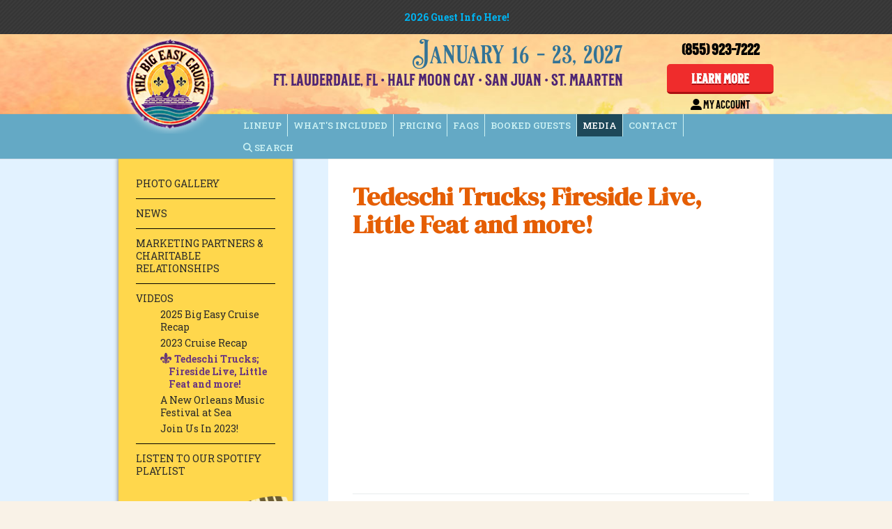

--- FILE ---
content_type: text/html; charset=UTF-8
request_url: https://bigeasycruise.com/media/videos/tedeschi-trucks-fireside-live-little-feat-and-more
body_size: 12339
content:
<!DOCTYPE html>
  <html lang="en">
    <head>
        <!-- Google Tag Manager -->
        <script>(function(w,d,s,l,i){w[l]=w[l]||[];w[l].push({'gtm.start':
          new Date().getTime(),event:'gtm.js'});var f=d.getElementsByTagName(s)[0],
          j=d.createElement(s),dl=l!='dataLayer'?'&l='+l:'';j.async=true;j.src=
          'https://www.googletagmanager.com/gtm.js?id='+i+dl;f.parentNode.insertBefore(j,f);
          })(window,document,'script','dataLayer','GTM-PH87339');</script>
          <!-- End Google Tag Manager -->
        <script type="text/javascript">
          (function(c,l,a,r,i,t,y){c[a]=c[a]||function(){(c[a].q=c[a].q||[]).push(arguments)};
              t=l.createElement(r);t.async=1;t.src="https://www.clarity.ms/tag/"+i;
              y=l.getElementsByTagName(r)[0];y.parentNode.insertBefore(t,y);
          })(window, document, "clarity", "script", "gxttctqqc5");
        </script>
      <meta charset="UTF-8">
      <meta http-equiv="x-ua-compatible" content="IE=edge">
      <meta http-equiv="Content-Type" content="text/html; charset=UTF-8">
      <meta name="viewport" content="width=device-width, initial-scale=1">
      <meta name="facebook-domain-verification" content="86jbwsvp5oc1i6a76byozb10vtkp2y" />
      
 <title>
   Tedeschi Trucks; Fireside Live, Little Feat and more! | Big Easy Cruise
 </title>
 <meta name="description" content="The Big Easy Cruise includes 7 nights of music, food, and good vibes on this New Orleans themed music festival at sea while visiting incredible ports of call!
">
 

  <meta property="og:title" content="Tedeschi Trucks; Fireside Live, Little Feat and more! | Big Easy Cruise">
  <meta property="og:type"  content="website">
  <meta property="og:url"   content="https://bigeasycruise.com/media/videos/tedeschi-trucks-fireside-live-little-feat-and-more">



  <meta property="og:image"        content="https://bigeasycruise.com/assets/images/flower-power.png">



  <meta name="twitter:card"  content="summary" />
  <meta name="twitter:title" content="Tedeschi Trucks; Fireside Live, Little Feat and more! | Big Easy Cruise" />
  <meta name="twitter:description" content="The Big Easy Cruise includes 7 nights of music, food, and good vibes on this New Orleans themed music festival at sea while visiting incredible ports of call!
">


      <link rel="canonical" href="https://bigeasycruise.com/media/videos/tedeschi-trucks-fireside-live-little-feat-and-more/" />
      <link rel="shortcut icon" href="/favicon.ico">
      <link rel="apple-touch-icon" href="/apple-touch-icon.png">
      <script src="https://kit.fontawesome.com/3e0966dabf.js" crossorigin="anonymous"></script>
      <!--add support for the latest version of font awesome-->
        
      <link rel="preconnect" href="https://fonts.googleapis.com"> 
      <link rel="preconnect" href="https://fonts.gstatic.com" crossorigin> 
      <link href="https://fonts.googleapis.com/css2?family=Roboto+Slab:wght@400;500;700&display=swap" rel="stylesheet">
      <link href="https://fonts.googleapis.com/css2?family=DM+Serif+Display&display=swap" rel="stylesheet">
      <link rel="stylesheet" media="screen" href="https://bigeasycruise.com/?css=styles/base.v.1766010469">
     
      <script
        src="https://code.jquery.com/jquery-1.9.1.min.js"
        integrity="sha256-wS9gmOZBqsqWxgIVgA8Y9WcQOa7PgSIX+rPA0VL2rbQ="
        crossorigin="anonymous"></script>
    
      
      <!--[if IE 8]>
          <script src="/assets/scripts/html5shiv.js"></script>
          <script src="/assets/scripts/respond.js"></script>
      <![endif]-->
        <script src="/assets/scripts/_cruise.js?v=0.1"></script>
        <script type="text/javascript">
window.NREUM||(NREUM={}),__nr_require=function(t,n,e){function r(e){if(!n[e]){var o=n[e]={exports:{}};t[e][0].call(o.exports,function(n){var o=t[e][1][n];return r(o||n)},o,o.exports)}return n[e].exports}if("function"==typeof __nr_require)return __nr_require;for(var o=0;o<e.length;o++)r(e[o]);return r}({1:[function(t,n,e){function r(t){try{s.console&&console.log(t)}catch(n){}}var o,i=t("ee"),a=t(15),s={};try{o=localStorage.getItem("__nr_flags").split(","),console&&"function"==typeof console.log&&(s.console=!0,o.indexOf("dev")!==-1&&(s.dev=!0),o.indexOf("nr_dev")!==-1&&(s.nrDev=!0))}catch(c){}s.nrDev&&i.on("internal-error",function(t){r(t.stack)}),s.dev&&i.on("fn-err",function(t,n,e){r(e.stack)}),s.dev&&(r("NR AGENT IN DEVELOPMENT MODE"),r("flags: "+a(s,function(t,n){return t}).join(", ")))},{}],2:[function(t,n,e){function r(t,n,e,r,s){try{p?p-=1:o(s||new UncaughtException(t,n,e),!0)}catch(f){try{i("ierr",[f,c.now(),!0])}catch(d){}}return"function"==typeof u&&u.apply(this,a(arguments))}function UncaughtException(t,n,e){this.message=t||"Uncaught error with no additional information",this.sourceURL=n,this.line=e}function o(t,n){var e=n?null:c.now();i("err",[t,e])}var i=t("handle"),a=t(16),s=t("ee"),c=t("loader"),f=t("gos"),u=window.onerror,d=!1,l="nr@seenError",p=0;c.features.err=!0,t(1),window.onerror=r;try{throw new Error}catch(h){"stack"in h&&(t(8),t(7),"addEventListener"in window&&t(5),c.xhrWrappable&&t(9),d=!0)}s.on("fn-start",function(t,n,e){d&&(p+=1)}),s.on("fn-err",function(t,n,e){d&&!e[l]&&(f(e,l,function(){return!0}),this.thrown=!0,o(e))}),s.on("fn-end",function(){d&&!this.thrown&&p>0&&(p-=1)}),s.on("internal-error",function(t){i("ierr",[t,c.now(),!0])})},{}],3:[function(t,n,e){t("loader").features.ins=!0},{}],4:[function(t,n,e){function r(t){}if(window.performance&&window.performance.timing&&window.performance.getEntriesByType){var o=t("ee"),i=t("handle"),a=t(8),s=t(7),c="learResourceTimings",f="addEventListener",u="resourcetimingbufferfull",d="bstResource",l="resource",p="-start",h="-end",m="fn"+p,w="fn"+h,v="bstTimer",y="pushState",g=t("loader");g.features.stn=!0,t(6);var b=NREUM.o.EV;o.on(m,function(t,n){var e=t[0];e instanceof b&&(this.bstStart=g.now())}),o.on(w,function(t,n){var e=t[0];e instanceof b&&i("bst",[e,n,this.bstStart,g.now()])}),a.on(m,function(t,n,e){this.bstStart=g.now(),this.bstType=e}),a.on(w,function(t,n){i(v,[n,this.bstStart,g.now(),this.bstType])}),s.on(m,function(){this.bstStart=g.now()}),s.on(w,function(t,n){i(v,[n,this.bstStart,g.now(),"requestAnimationFrame"])}),o.on(y+p,function(t){this.time=g.now(),this.startPath=location.pathname+location.hash}),o.on(y+h,function(t){i("bstHist",[location.pathname+location.hash,this.startPath,this.time])}),f in window.performance&&(window.performance["c"+c]?window.performance[f](u,function(t){i(d,[window.performance.getEntriesByType(l)]),window.performance["c"+c]()},!1):window.performance[f]("webkit"+u,function(t){i(d,[window.performance.getEntriesByType(l)]),window.performance["webkitC"+c]()},!1)),document[f]("scroll",r,{passive:!0}),document[f]("keypress",r,!1),document[f]("click",r,!1)}},{}],5:[function(t,n,e){function r(t){for(var n=t;n&&!n.hasOwnProperty(u);)n=Object.getPrototypeOf(n);n&&o(n)}function o(t){s.inPlace(t,[u,d],"-",i)}function i(t,n){return t[1]}var a=t("ee").get("events"),s=t(18)(a,!0),c=t("gos"),f=XMLHttpRequest,u="addEventListener",d="removeEventListener";n.exports=a,"getPrototypeOf"in Object?(r(document),r(window),r(f.prototype)):f.prototype.hasOwnProperty(u)&&(o(window),o(f.prototype)),a.on(u+"-start",function(t,n){var e=t[1],r=c(e,"nr@wrapped",function(){function t(){if("function"==typeof e.handleEvent)return e.handleEvent.apply(e,arguments)}var n={object:t,"function":e}[typeof e];return n?s(n,"fn-",null,n.name||"anonymous"):e});this.wrapped=t[1]=r}),a.on(d+"-start",function(t){t[1]=this.wrapped||t[1]})},{}],6:[function(t,n,e){var r=t("ee").get("history"),o=t(18)(r);n.exports=r,o.inPlace(window.history,["pushState","replaceState"],"-")},{}],7:[function(t,n,e){var r=t("ee").get("raf"),o=t(18)(r),i="equestAnimationFrame";n.exports=r,o.inPlace(window,["r"+i,"mozR"+i,"webkitR"+i,"msR"+i],"raf-"),r.on("raf-start",function(t){t[0]=o(t[0],"fn-")})},{}],8:[function(t,n,e){function r(t,n,e){t[0]=a(t[0],"fn-",null,e)}function o(t,n,e){this.method=e,this.timerDuration=isNaN(t[1])?0:+t[1],t[0]=a(t[0],"fn-",this,e)}var i=t("ee").get("timer"),a=t(18)(i),s="setTimeout",c="setInterval",f="clearTimeout",u="-start",d="-";n.exports=i,a.inPlace(window,[s,"setImmediate"],s+d),a.inPlace(window,[c],c+d),a.inPlace(window,[f,"clearImmediate"],f+d),i.on(c+u,r),i.on(s+u,o)},{}],9:[function(t,n,e){function r(t,n){d.inPlace(n,["onreadystatechange"],"fn-",s)}function o(){var t=this,n=u.context(t);t.readyState>3&&!n.resolved&&(n.resolved=!0,u.emit("xhr-resolved",[],t)),d.inPlace(t,y,"fn-",s)}function i(t){g.push(t),h&&(x?x.then(a):w?w(a):(E=-E,O.data=E))}function a(){for(var t=0;t<g.length;t++)r([],g[t]);g.length&&(g=[])}function s(t,n){return n}function c(t,n){for(var e in t)n[e]=t[e];return n}t(5);var f=t("ee"),u=f.get("xhr"),d=t(18)(u),l=NREUM.o,p=l.XHR,h=l.MO,m=l.PR,w=l.SI,v="readystatechange",y=["onload","onerror","onabort","onloadstart","onloadend","onprogress","ontimeout"],g=[];n.exports=u;var b=window.XMLHttpRequest=function(t){var n=new p(t);try{u.emit("new-xhr",[n],n),n.addEventListener(v,o,!1)}catch(e){try{u.emit("internal-error",[e])}catch(r){}}return n};if(c(p,b),b.prototype=p.prototype,d.inPlace(b.prototype,["open","send"],"-xhr-",s),u.on("send-xhr-start",function(t,n){r(t,n),i(n)}),u.on("open-xhr-start",r),h){var x=m&&m.resolve();if(!w&&!m){var E=1,O=document.createTextNode(E);new h(a).observe(O,{characterData:!0})}}else f.on("fn-end",function(t){t[0]&&t[0].type===v||a()})},{}],10:[function(t,n,e){function r(t){var n=this.params,e=this.metrics;if(!this.ended){this.ended=!0;for(var r=0;r<d;r++)t.removeEventListener(u[r],this.listener,!1);if(!n.aborted){if(e.duration=a.now()-this.startTime,4===t.readyState){n.status=t.status;var i=o(t,this.lastSize);if(i&&(e.rxSize=i),this.sameOrigin){var c=t.getResponseHeader("X-NewRelic-App-Data");c&&(n.cat=c.split(", ").pop())}}else n.status=0;e.cbTime=this.cbTime,f.emit("xhr-done",[t],t),s("xhr",[n,e,this.startTime])}}}function o(t,n){var e=t.responseType;if("json"===e&&null!==n)return n;var r="arraybuffer"===e||"blob"===e||"json"===e?t.response:t.responseText;return h(r)}function i(t,n){var e=c(n),r=t.params;r.host=e.hostname+":"+e.port,r.pathname=e.pathname,t.sameOrigin=e.sameOrigin}var a=t("loader");if(a.xhrWrappable){var s=t("handle"),c=t(11),f=t("ee"),u=["load","error","abort","timeout"],d=u.length,l=t("id"),p=t(14),h=t(13),m=window.XMLHttpRequest;a.features.xhr=!0,t(9),f.on("new-xhr",function(t){var n=this;n.totalCbs=0,n.called=0,n.cbTime=0,n.end=r,n.ended=!1,n.xhrGuids={},n.lastSize=null,p&&(p>34||p<10)||window.opera||t.addEventListener("progress",function(t){n.lastSize=t.loaded},!1)}),f.on("open-xhr-start",function(t){this.params={method:t[0]},i(this,t[1]),this.metrics={}}),f.on("open-xhr-end",function(t,n){"loader_config"in NREUM&&"xpid"in NREUM.loader_config&&this.sameOrigin&&n.setRequestHeader("X-NewRelic-ID",NREUM.loader_config.xpid)}),f.on("send-xhr-start",function(t,n){var e=this.metrics,r=t[0],o=this;if(e&&r){var i=h(r);i&&(e.txSize=i)}this.startTime=a.now(),this.listener=function(t){try{"abort"===t.type&&(o.params.aborted=!0),("load"!==t.type||o.called===o.totalCbs&&(o.onloadCalled||"function"!=typeof n.onload))&&o.end(n)}catch(e){try{f.emit("internal-error",[e])}catch(r){}}};for(var s=0;s<d;s++)n.addEventListener(u[s],this.listener,!1)}),f.on("xhr-cb-time",function(t,n,e){this.cbTime+=t,n?this.onloadCalled=!0:this.called+=1,this.called!==this.totalCbs||!this.onloadCalled&&"function"==typeof e.onload||this.end(e)}),f.on("xhr-load-added",function(t,n){var e=""+l(t)+!!n;this.xhrGuids&&!this.xhrGuids[e]&&(this.xhrGuids[e]=!0,this.totalCbs+=1)}),f.on("xhr-load-removed",function(t,n){var e=""+l(t)+!!n;this.xhrGuids&&this.xhrGuids[e]&&(delete this.xhrGuids[e],this.totalCbs-=1)}),f.on("addEventListener-end",function(t,n){n instanceof m&&"load"===t[0]&&f.emit("xhr-load-added",[t[1],t[2]],n)}),f.on("removeEventListener-end",function(t,n){n instanceof m&&"load"===t[0]&&f.emit("xhr-load-removed",[t[1],t[2]],n)}),f.on("fn-start",function(t,n,e){n instanceof m&&("onload"===e&&(this.onload=!0),("load"===(t[0]&&t[0].type)||this.onload)&&(this.xhrCbStart=a.now()))}),f.on("fn-end",function(t,n){this.xhrCbStart&&f.emit("xhr-cb-time",[a.now()-this.xhrCbStart,this.onload,n],n)})}},{}],11:[function(t,n,e){n.exports=function(t){var n=document.createElement("a"),e=window.location,r={};n.href=t,r.port=n.port;var o=n.href.split("://");!r.port&&o[1]&&(r.port=o[1].split("/")[0].split("@").pop().split(":")[1]),r.port&&"0"!==r.port||(r.port="https"===o[0]?"443":"80"),r.hostname=n.hostname||e.hostname,r.pathname=n.pathname,r.protocol=o[0],"/"!==r.pathname.charAt(0)&&(r.pathname="/"+r.pathname);var i=!n.protocol||":"===n.protocol||n.protocol===e.protocol,a=n.hostname===document.domain&&n.port===e.port;return r.sameOrigin=i&&(!n.hostname||a),r}},{}],12:[function(t,n,e){function r(){}function o(t,n,e){return function(){return i(t,[f.now()].concat(s(arguments)),n?null:this,e),n?void 0:this}}var i=t("handle"),a=t(15),s=t(16),c=t("ee").get("tracer"),f=t("loader"),u=NREUM;"undefined"==typeof window.newrelic&&(newrelic=u);var d=["setPageViewName","setCustomAttribute","setErrorHandler","finished","addToTrace","inlineHit","addRelease"],l="api-",p=l+"ixn-";a(d,function(t,n){u[n]=o(l+n,!0,"api")}),u.addPageAction=o(l+"addPageAction",!0),u.setCurrentRouteName=o(l+"routeName",!0),n.exports=newrelic,u.interaction=function(){return(new r).get()};var h=r.prototype={createTracer:function(t,n){var e={},r=this,o="function"==typeof n;return i(p+"tracer",[f.now(),t,e],r),function(){if(c.emit((o?"":"no-")+"fn-start",[f.now(),r,o],e),o)try{return n.apply(this,arguments)}catch(t){throw c.emit("fn-err",[arguments,this,t],e),t}finally{c.emit("fn-end",[f.now()],e)}}}};a("setName,setAttribute,save,ignore,onEnd,getContext,end,get".split(","),function(t,n){h[n]=o(p+n)}),newrelic.noticeError=function(t){"string"==typeof t&&(t=new Error(t)),i("err",[t,f.now()])}},{}],13:[function(t,n,e){n.exports=function(t){if("string"==typeof t&&t.length)return t.length;if("object"==typeof t){if("undefined"!=typeof ArrayBuffer&&t instanceof ArrayBuffer&&t.byteLength)return t.byteLength;if("undefined"!=typeof Blob&&t instanceof Blob&&t.size)return t.size;if(!("undefined"!=typeof FormData&&t instanceof FormData))try{return JSON.stringify(t).length}catch(n){return}}}},{}],14:[function(t,n,e){var r=0,o=navigator.userAgent.match(/Firefox[\/\s](\d+\.\d+)/);o&&(r=+o[1]),n.exports=r},{}],15:[function(t,n,e){function r(t,n){var e=[],r="",i=0;for(r in t)o.call(t,r)&&(e[i]=n(r,t[r]),i+=1);return e}var o=Object.prototype.hasOwnProperty;n.exports=r},{}],16:[function(t,n,e){function r(t,n,e){n||(n=0),"undefined"==typeof e&&(e=t?t.length:0);for(var r=-1,o=e-n||0,i=Array(o<0?0:o);++r<o;)i[r]=t[n+r];return i}n.exports=r},{}],17:[function(t,n,e){n.exports={exists:"undefined"!=typeof window.performance&&window.performance.timing&&"undefined"!=typeof window.performance.timing.navigationStart}},{}],18:[function(t,n,e){function r(t){return!(t&&t instanceof Function&&t.apply&&!t[a])}var o=t("ee"),i=t(16),a="nr@original",s=Object.prototype.hasOwnProperty,c=!1;n.exports=function(t,n){function e(t,n,e,o){function nrWrapper(){var r,a,s,c;try{a=this,r=i(arguments),s="function"==typeof e?e(r,a):e||{}}catch(f){l([f,"",[r,a,o],s])}u(n+"start",[r,a,o],s);try{return c=t.apply(a,r)}catch(d){throw u(n+"err",[r,a,d],s),d}finally{u(n+"end",[r,a,c],s)}}return r(t)?t:(n||(n=""),nrWrapper[a]=t,d(t,nrWrapper),nrWrapper)}function f(t,n,o,i){o||(o="");var a,s,c,f="-"===o.charAt(0);for(c=0;c<n.length;c++)s=n[c],a=t[s],r(a)||(t[s]=e(a,f?s+o:o,i,s))}function u(e,r,o){if(!c||n){var i=c;c=!0;try{t.emit(e,r,o,n)}catch(a){l([a,e,r,o])}c=i}}function d(t,n){if(Object.defineProperty&&Object.keys)try{var e=Object.keys(t);return e.forEach(function(e){Object.defineProperty(n,e,{get:function(){return t[e]},set:function(n){return t[e]=n,n}})}),n}catch(r){l([r])}for(var o in t)s.call(t,o)&&(n[o]=t[o]);return n}function l(n){try{t.emit("internal-error",n)}catch(e){}}return t||(t=o),e.inPlace=f,e.flag=a,e}},{}],ee:[function(t,n,e){function r(){}function o(t){function n(t){return t&&t instanceof r?t:t?c(t,s,i):i()}function e(e,r,o,i){if(!l.aborted||i){t&&t(e,r,o);for(var a=n(o),s=h(e),c=s.length,f=0;f<c;f++)s[f].apply(a,r);var d=u[y[e]];return d&&d.push([g,e,r,a]),a}}function p(t,n){v[t]=h(t).concat(n)}function h(t){return v[t]||[]}function m(t){return d[t]=d[t]||o(e)}function w(t,n){f(t,function(t,e){n=n||"feature",y[e]=n,n in u||(u[n]=[])})}var v={},y={},g={on:p,emit:e,get:m,listeners:h,context:n,buffer:w,abort:a,aborted:!1};return g}function i(){return new r}function a(){(u.api||u.feature)&&(l.aborted=!0,u=l.backlog={})}var s="nr@context",c=t("gos"),f=t(15),u={},d={},l=n.exports=o();l.backlog=u},{}],gos:[function(t,n,e){function r(t,n,e){if(o.call(t,n))return t[n];var r=e();if(Object.defineProperty&&Object.keys)try{return Object.defineProperty(t,n,{value:r,writable:!0,enumerable:!1}),r}catch(i){}return t[n]=r,r}var o=Object.prototype.hasOwnProperty;n.exports=r},{}],handle:[function(t,n,e){function r(t,n,e,r){o.buffer([t],r),o.emit(t,n,e)}var o=t("ee").get("handle");n.exports=r,r.ee=o},{}],id:[function(t,n,e){function r(t){var n=typeof t;return!t||"object"!==n&&"function"!==n?-1:t===window?0:a(t,i,function(){return o++})}var o=1,i="nr@id",a=t("gos");n.exports=r},{}],loader:[function(t,n,e){function r(){if(!x++){var t=b.info=NREUM.info,n=l.getElementsByTagName("script")[0];if(setTimeout(u.abort,3e4),!(t&&t.licenseKey&&t.applicationID&&n))return u.abort();f(y,function(n,e){t[n]||(t[n]=e)}),c("mark",["onload",a()+b.offset],null,"api");var e=l.createElement("script");e.src="https://"+t.agent,n.parentNode.insertBefore(e,n)}}function o(){"complete"===l.readyState&&i()}function i(){c("mark",["domContent",a()+b.offset],null,"api")}function a(){return E.exists&&performance.now?Math.round(performance.now()):(s=Math.max((new Date).getTime(),s))-b.offset}var s=(new Date).getTime(),c=t("handle"),f=t(15),u=t("ee"),d=window,l=d.document,p="addEventListener",h="attachEvent",m=d.XMLHttpRequest,w=m&&m.prototype;NREUM.o={ST:setTimeout,SI:d.setImmediate,CT:clearTimeout,XHR:m,REQ:d.Request,EV:d.Event,PR:d.Promise,MO:d.MutationObserver};var v=""+location,y={beacon:"bam.nr-data.net",errorBeacon:"bam.nr-data.net",agent:"js-agent.newrelic.com/nr-1071.min.js"},g=m&&w&&w[p]&&!/CriOS/.test(navigator.userAgent),b=n.exports={offset:s,now:a,origin:v,features:{},xhrWrappable:g};t(12),l[p]?(l[p]("DOMContentLoaded",i,!1),d[p]("load",r,!1)):(l[h]("onreadystatechange",o),d[h]("onload",r)),c("mark",["firstbyte",s],null,"api");var x=0,E=t(17)},{}]},{},["loader",2,10,4,3]);
;NREUM.info={beacon:"bam.nr-data.net",errorBeacon:"bam.nr-data.net",licenseKey:"4e74cce4f9",applicationID:"19608185",sa:1}
</script>


        <script async src="//109036.tctm.co/t.js"></script>
        <script type="application/ld+json">
					{
						"@context": "http://schema.org/",
						"@type": "Corporation",
						"name": "Big Easy Cruise",
						"alternateName": "Direct Holdings Global/StarVista LIVE",
							"description": "The Big Easy Cruise includes 7 nights of music, food, and good vibes on this New Orleans music festival at sea while visiting two incredible ports of call: New Orleans and Cozumel",
						"url" : "https://bigeasycruise.com",
						"logo" : "https://bigeasycruise.com/assets/images/BEC-logo.png",
						"image" : "https://bigeasycruise.com/assets/images/BEC-logo.png",
						"address":
							{
								"@type": "PostalAddress",
								"streetAddress": "Office 4161, 1775 Tysons Blvd 5th floor",
								"addressLocality": "Tysons",
								"addressRegion": "VA",
								"postalCode": "22103",
								"addressCountry": "USA"
							},
						"sameAs":[
							"https://www.facebook.com/BigEasyCruise",
"https://www.instagram.com/bigeasycruise/",
"https://www.youtube.com/channel/UCsWlLj1XiPIqIpeGhAmynuA",
"https://open.spotify.com/playlist/5eqtetPAlKX5ZMiSHdBgmj?si=f071b06ac2e14906"
						]
					}
					</script>
    </head>

  <body>

  <!-- Google Tag Manager (noscript) -->
  <noscript><iframe src="https://www.googletagmanager.com/ns.html?id=GTM-PH87339"
  height="0" width="0" style="display:none;visibility:hidden"></iframe></noscript>
<!-- End Google Tag Manager -->

  <header>
    
    
      <div class="alert-bar">
        <div class="wrapper">
          <center>
<p><a href="/booked-guests/information-for-booked-guests/">2026 Guest Info Here!</a></p>
</center>
        </div><!-- /.wrapper -->
      </div><!-- /.alert-bar -->
    
    <div class="header-top">
      <div class="wrapper cleared">
        
        <a href="/" class="logo">
          <img src="/assets/images/BEC-logo.png" alt="Big Easy Cruise">
          
          <p id="countdown-timer" class="timer-widget"></p>
          <p class="date">January 16 - 23, 2027</p>

          <p class="globalPorts">

            Ft. Lauderdale, FL &bull;

            Half Moon Cay &bull;

            San Juan &bull;

            St. Maarten

          </p>

        </a>
        <div class="book">
          <p class="last"><a href="tel:855-923-7222" class="call" onclick="_gaq.push(['_trackEvent', 'Phone Call', 'click']);"><strong>(855) 923-7222</strong></a></p>
          
            <p><a href="/pricing/cabin-prices/" class="button" target="_self">Learn More</a></p>
          
            <p class="account"><a class="call" href=https://starvistalive.rezmagic.com/Booking/Account/LogOn?tripId=11349 target="_blank"><i class="fas fa-user-alt"></i> My Account</a></p>
        </div><!-- /.book -->
        <a href="#main-nav" class="nav-toggle"></a>
      </div><!-- /.wrapper -->
    </div><!-- /.header-top -->
    <nav id="main-nav" class="cleared">
      <div class="wrapper cleared">
        <ul>
          <li class="first">
            <a href="/lineup">Lineup</a>
            <ul>
<li class="first"><a href="/lineup/2027-lineup/">2027 Lineup</a></li>
<li class="last"><a href="/lineup/past-lineups/">Past Lineups</a></li>
</ul>
            
          </li>
          <li>
            <a href="/whats-included">What's Included</a>
            <ul>
<li class="first"><a href="/whats-included/the-ship/">The Ship</a>
<ul>
<li class="first"><a href="/whats-included/the-ship/staterooms/">Staterooms</a></li>
<li class="last"><a href="/whats-included/the-ship/dining-and-service/">Dining &amp; Service</a></li>
</ul>
</li>
<li><a href="/whats-included/onboard-amenities/">Onboard Amenities</a></li>
<li class="last"><a href="/whats-included/itinerary/">2027 Itinerary</a>
<ul>
<li class="first last"><a href="/whats-included/itinerary/ports-of-call/">2027 Ports of Call</a></li>
</ul>
</li>
</ul>
          </li>
          <li>
            <a href="/pricing">Pricing</a>
            <ul>
<li class="first"><a href="/pricing/cabin-prices/">Cabin Prices</a></li>
<li><a href="/pricing/payment-plans/">Payment Plans</a>
<ul>
<li class="first last"><a href="/pricing/payment-plans/book-now-pay-over-time-with-flex-pay/"> Book Now, Pay Later with Flex Pay</a></li>
</ul>
</li>
<li class="last"><a href="/pricing/group-leaders/">Group Leaders</a>
<ul>
<li class="first"><a href="/pricing/group-leaders/group-leader-program-details/">Group Leader Program Details</a></li>
<li><a href="/pricing/group-leaders/register-for-the-group-leader-program/">Group Leader Program Terms and Conditions</a></li>
<li><a href="/pricing/group-leaders/register-for-group-leader-program/">Register for Group Leader Program</a></li>
</ul>
</li>
</ul>
          </li>
          <li>
            <a href="/faqs">FAQs</a>
            
          </li>
          <li>
            <a href="/booked-guests">Booked Guests</a>
            <ul>
<li class="first"><a href="/booked-guests/basic-pre-cruise-details/">Basic Pre-Cruise Details</a></li>
<li><a href="/booked-guests/information-for-booked-guests/">What to Know Before You Go</a></li>
<li><a href="/booked-guests/schedule/">Performance Schedule</a>
<ul>
<li class="first last"><a href="/booked-guests/schedule/navigating-our-schedule/">Navigating Our Schedule</a></li>
</ul>
</li>
<li><a href="/booked-guests/2026-lineup/">2026 Lineup</a></li>
<li><a href="/booked-guests/2026-itinerary/">2026 Itinerary</a></li>
<li><a href="/booked-guests/booked-ports-of-call/">2026 Ports of Call</a></li>
<li><a href="/booked-guests/my-account/">My Account</a></li>
<li><a href="/booked-guests/hotel-info/">Hotel Info</a></li>
<li><a href="/booked-guests/ground-transportation/">Ground Transportation</a></li>
<li><a href="/booked-guests/accessibility/">Accessibility</a>
<ul>
<li class="first"><a href="/booked-guests/accessibility/2026-special-assistance-form/">2026 Special Assistance Form</a></li>
<li class="last"><a href="/booked-guests/accessibility/special-assistance-form/">2027 Special Assistance Form</a></li>
</ul>
</li>
<li><a href="/booked-guests/check-in-online-and-download-the-hal-navigator-app/">Check-In Online and Download the HAL Navigator App!</a></li>
<li class="last"><a href="/booked-guests/svl-schedule-app/">SVL Schedule App</a></li>
</ul>
          </li>
          <li class="right-drop active">
            <a href="/media">Media</a>
            <ul>
<li class="first" id="nav-media-photo-gallery"><a href="/media/photo-gallery/">Photo Gallery</a>
<ul>
<li class="first" id="nav-media-photo-gallery-2025-cruise-photos"><a href="/media/photo-gallery/2025-cruise-photos/">2025 Cruise Photos</a></li>
<li class="last" id="nav-media-photo-gallery-2023-cruise-photos"><a href="/media/photo-gallery/2023-cruise-photos/">2023 Cruise Photos</a></li>
</ul>
</li>
<li id="nav-media-news-index"><a href="/media/news-index/">News</a></li>
<li id="nav-media-partners"><a href="/media/partners/">Marketing Partners &amp; Charitable Relationships</a></li>
<li class="active parent-active" id="nav-media-videos"><a href="/media/videos/">Videos</a></li>
<li class="last" id="nav-media-spotify"><a href="/media/spotify/">Listen to our Spotify Playlist</a></li>
</ul>
          </li>
          <li class="right-drop">
            <a href="/contact">Contact</a>
            <ul>
<li class="first"><a href="/contact/contact-us/">Contact Us</a></li>
<li class="last"><a href="/contact/travel-agents/">Travel Agents</a>
<ul>
<li class="first"><a href="/contact/travel-agents/how-to-register/">How To Register?</a></li>
<li><a href="/contact/travel-agents/what-cruises-qualify-for-travel-agents-compensation/">What Cruises Qualify For Travel Agents Compensation?</a></li>
<li><a href="/contact/travel-agents/what-are-the-compensation-levels/">What Are the Compensation Levels?</a></li>
<li><a href="/contact/travel-agents/how-does-the-booking-process-work/">How Does The Booking Process Work?</a></li>
<li><a href="/contact/travel-agents/how-can-i-obtain-cruise-marketing-materials/">How Can I Obtain Cruise Marketing Materials?</a></li>
<li class="last"><a href="/contact/travel-agents/terms-and-conditions/">Terms and Conditions</a></li>
</ul>
</li>
</ul>
          </li>
          <li id="search-trigger" class="last right-drop">
            <a href="/search"><i class="fa fa-search" aria-hidden="true"></i> Search</a>

            <div id="search-box" style="display: none;"></div>

          </li>
        </ul>
        <ul id="nav-videos-main" class="js-nav">
        
          <li class=""><a href="/media/videos/2025-big-easy-cruise-recap">2025 Big Easy Cruise Recap</a></li>
        
          <li class=""><a href="/media/videos/2023-cruise-recap">2023 Cruise Recap</a></li>
        
          <li class=""><a href="/media/videos/tedeschi-trucks-fireside-live-little-feat-and-more">Tedeschi Trucks; Fireside Live, Little Feat and more!</a></li>
        
          <li class=""><a href="/media/videos/a-new-orleans-music-festival-at-sea">A New Orleans Music Festival at Sea</a></li>
        
          <li class="last"><a href="/media/videos/join-us-in-2023">Join Us In 2023!</a></li>
        
        </ul>
        <ul id="nav-news-main" class="js-nav">
        
            <li class=""><a href="/news/executive-producer-mike-jason-talks-tipitinas">Executive Producer Mike Jason Talks Tipitina’s</a></li>
        
            <li class=""><a href="/news/get-to-know-john-papa-gros">Get to Know John “Papa” Gros</a></li>
        
            <li class=""><a href="/news/tipitinas-presents-a-tribute-to-art-neville-and-eddie-bo">Tipitina’s Presents‬ A Tribute to ART NEVILLE‬ and EDDIE BO‬ On Wednesday, November 26, 2025‬‬</a></li>
        
            <li class=""><a href="/news/a-word-from-our-executive-producer-mike-jason-sept-2025">A Word from our Executive Producer, Mike Jason</a></li>
        
            <li class="last"><a href="/news/get-to-know-preservation-halls-ben-jaffe">Get to Know Preservation Hall&#8217;s Ben Jaffe</a></li>
        
        </ul>
      </div><!-- /.wrapper -->
    </nav>
  </header>




<div class="content">
  <div class="wrapper cleared">

    <div class="main">
      <h1>Tedeschi Trucks; Fireside Live, Little Feat and more!</h1>

      

















<div class="video-container">
  
      <iframe width="200" height="113" src="https://www.youtube.com/embed/WfrhqifAFhc?feature=oembed" frameborder="0" allow="accelerometer; autoplay; clipboard-write; encrypted-media; gyroscope; picture-in-picture; web-share" referrerpolicy="strict-origin-when-cross-origin" allowfullscreen title="Tedeschi Trucks; Fireside Live, Little Feat and more!"></iframe>
  
</div>
<br><hr>





    </div>

    <div class="sidebar ">

      
    
<nav>
  <ul>
    <li class="first" id="nav-977"><a href="/media/photo-gallery/">Photo Gallery</a>
<ul>
<li class="first" id="nav-1214"><a href="/media/photo-gallery/2025-cruise-photos/">2025 Cruise Photos</a>
<ul>
<li class="first" id="nav-1215"><a href="/media/photo-gallery/2025-cruise-photos/2025-day-1/">2025 Day 1</a></li>
<li id="nav-1216"><a href="/media/photo-gallery/2025-cruise-photos/2025-day-2/">2025 Day 2</a></li>
<li id="nav-1217"><a href="/media/photo-gallery/2025-cruise-photos/2025-day-3/">2025 Day 3</a></li>
<li id="nav-1218"><a href="/media/photo-gallery/2025-cruise-photos/2025-day-4/">2025 Day 4</a></li>
<li id="nav-1219"><a href="/media/photo-gallery/2025-cruise-photos/2025-day-5/">2025 Day 5</a></li>
<li id="nav-1220"><a href="/media/photo-gallery/2025-cruise-photos/2025-day-6/">2025 Day 6</a></li>
<li class="last" id="nav-1221"><a href="/media/photo-gallery/2025-cruise-photos/2025-day-7/">2025 Day 7</a></li>
</ul>
</li>
<li class="last" id="nav-1128"><a href="/media/photo-gallery/2023-cruise-photos/">2023 Cruise Photos</a>
<ul>
<li class="first" id="nav-1131"><a href="/media/photo-gallery/2023-cruise-photos/2023-day-1/">2023 Day 1</a></li>
<li id="nav-1129"><a href="/media/photo-gallery/2023-cruise-photos/2023-day-2/">2023 Day 2</a></li>
<li id="nav-1130"><a href="/media/photo-gallery/2023-cruise-photos/2023-day-3/">2023 Day 3</a></li>
<li id="nav-1132"><a href="/media/photo-gallery/2023-cruise-photos/2023-day-4/">2023 Day 4</a></li>
<li id="nav-1133"><a href="/media/photo-gallery/2023-cruise-photos/2023-day-5/">2023 Day 5</a></li>
<li id="nav-1134"><a href="/media/photo-gallery/2023-cruise-photos/2023-day-6/">2023 Day 6</a></li>
<li class="last" id="nav-1135"><a href="/media/photo-gallery/2023-cruise-photos/2023-day-7/">2023 Day 7</a></li>
</ul>
</li>
</ul>
</li>
<li id="nav-57"><a href="/media/news-index/">News</a></li>
<li id="nav-965"><a href="/media/partners/">Marketing Partners &amp; Charitable Relationships</a></li>
<li class="active parent-active" id="nav-883"><a href="/media/videos/">Videos</a></li>
<li class="last" id="nav-1055"><a href="/media/spotify/">Listen to our Spotify Playlist</a></li>

  </ul>
  <ul id="nav-videos" class="js-nav">
  <li class=""><a href="/media/videos/2025-big-easy-cruise-recap">2025 Big Easy Cruise Recap</a></li>  <li class=""><a href="/media/videos/2023-cruise-recap">2023 Cruise Recap</a></li>  <li class=" active"><a href="/media/videos/tedeschi-trucks-fireside-live-little-feat-and-more">Tedeschi Trucks; Fireside Live, Little Feat and more!</a></li>  <li class=""><a href="/media/videos/a-new-orleans-music-festival-at-sea">A New Orleans Music Festival at Sea</a></li>  <li class="last"><a href="/media/videos/join-us-in-2023">Join Us In 2023!</a></li>
  </ul>
</nav>



      <div class="signup">
        <a href="/email-preferences">
          <h2>Join Our <strong>Email List</strong></h2>
        </a>
      </div>




      <div class="ad">
        <a href="">
          <h2>January 16 - 23 <strong>2027</strong></h2>
          <ul>
	<li>Fort Lauderdale, FL</li>
	<li>Half Moon Cay</li>
	<li>San Juan</li>
	<li>St. Maarten</li>
</ul>
        </a>
      </div>




 
      <div class="ad-lineup">
        <h2>2027 Lineup</h2>
        <ul>
          
            
              <li><p><strong>Keb&#39; Mo&#39;</strong></p></li>
            
          
            
              <li><p><strong>Samantha Fish</strong></p></li>
            
          
            
              <li><p><strong>Robert Randolph</strong></p></li>
            
          
            
              <li><strong>The Record Company</strong></li>
            
          
            
              <li><p><strong>Duane Betts &amp; Palmetto Motel</strong></p></li>
            
          
            
              <li class="last"><p><strong>Jon Cleary&nbsp;&amp;</strong> <strong>The Absolute Monster Gentlemen</strong></p></li>
            
          
          <li><strong>And More!</strong></li>
        </ul>
      </div>





      <div class="box">
        <div class="border">
          <h2>Our Promise</h2>
          <p>StarVista LIVE promises to provide you with a unique entertainment experience, bringing you together with a community of like-minded enthusiasts to relive favorite moments, create new memories, and enjoy unparalleled access to the superstars you love.&nbsp;</p>
<style type="text/css">.tb_button {padding:1px;cursor:pointer;border-right: 1px solid #8b8b8b;border-left: 1px solid #FFF;border-bottom: 1px solid #fff;}.tb_button.hover {borer:2px outset #def; background-color: #f8f8f8 !important;}.ws_toolbar {z-index:100000} .ws_toolbar .ws_tb_btn {cursor:pointer;border:1px solid #555;padding:3px}   .tb_highlight{background-color:yellow} .tb_hide {visibility:hidden} .ws_toolbar img {padding:2px;margin:0px}
</style>
        </div>
      </div>



    </div>
  </div>
</div>  
  
  <footer>
    <div class="footer-top">
      <div class="wrapper cleared">
        <nav class="cleared">
          <div class="col col1">
            <p><strong><a href="/lineup">Lineup</a></strong></p>

<ul>
	<li><a href="/lineup/">Full Lineup</a></li>
</ul>
          </div><!-- /.col -->
          <div class="col col2">
            
            <p><strong><a href="/whats-included">What's Included</a></strong></p>
            <ul>
<li class="first"><a href="/whats-included/the-ship/">The Ship</a></li>
<li><a href="/whats-included/onboard-amenities/">Onboard Amenities</a></li>
<li class="last"><a href="/whats-included/itinerary/">2027 Itinerary</a></li>
</ul>
          </div><!-- /.col -->
          <div class="col col3">
            
            <p><strong><a href="/pricing">Pricing</a></strong></p>
            <ul>
<li class="first"><a href="/pricing/cabin-prices/">Cabin Prices</a></li>
<li><a href="/pricing/payment-plans/">Payment Plans</a></li>
<li class="last"><a href="/pricing/group-leaders/">Group Leaders</a></li>
</ul>
          </div><!-- /.col -->
          <div class="col col4">
            
            <p><strong><a href="/faqs">FAQs</a></strong></p>
          </div><!-- /.col -->
          <div class="col col5">
            
            <p><strong><a href="/booked-guests">Booked Guests</a></strong></p>
            <ul>
<li class="first"><a href="/booked-guests/basic-pre-cruise-details/">Basic Pre-Cruise Details</a></li>
<li><a href="/booked-guests/information-for-booked-guests/">What to Know Before You Go</a></li>
<li><a href="/booked-guests/schedule/">Performance Schedule</a></li>
<li><a href="/booked-guests/2026-lineup/">2026 Lineup</a></li>
<li><a href="/booked-guests/2026-itinerary/">2026 Itinerary</a></li>
<li><a href="/booked-guests/booked-ports-of-call/">2026 Ports of Call</a></li>
<li><a href="/booked-guests/my-account/">My Account</a></li>
<li><a href="/booked-guests/hotel-info/">Hotel Info</a></li>
<li><a href="/booked-guests/ground-transportation/">Ground Transportation</a></li>
<li><a href="/booked-guests/accessibility/">Accessibility</a></li>
<li><a href="/booked-guests/check-in-online-and-download-the-hal-navigator-app/">Check-In Online and Download the HAL Navigator App!</a></li>
<li class="last"><a href="/booked-guests/svl-schedule-app/">SVL Schedule App</a></li>
</ul>            
          </div><!-- /.col -->
          <div class="col col6">
            
            <p><strong><a href="/media">Media</a></strong></p>
            <ul>
<li class="first"><a href="/media/photo-gallery/">Photo Gallery</a></li>
<li><a href="/media/news-index/">News</a></li>
<li><a href="/media/partners/">Marketing Partners &amp; Charitable Relationships</a></li>
<li class="active parent-active"><a href="/media/videos/">Videos</a></li>
<li class="last"><a href="/media/spotify/">Listen to our Spotify Playlist</a></li>
</ul>
          </div><!-- /.col -->
          <div class="col col7">
            
            <p><strong><a href="/contact">Contact</a></strong></p>
            <ul>
<li class="first"><a href="/contact/contact-us/">Contact Us</a></li>
<li class="last"><a href="/contact/travel-agents/">Travel Agents</a></li>
</ul>
          </div><!-- /.col -->
        </nav>
        <div class="book">
          
            <p><a href="/pricing/cabin-prices/" class="button" target="_self">Learn More</a></p>
          
          <p><a href="tel:855-923-7222" class="call" onclick="_gaq.push(['_trackEvent', 'Phone Call', 'click']);">(855) 923-7222</a></p>
        </div><!-- /.book -->
          <div class="connect">
            <p><strong>Connect With Us</strong></p>
            <div class="social">
              
                <ul>
                  <li class="facebook"><a title="The Big Easy Cruise on Facebook" href="https://www.facebook.com/BigEasyCruise">The Big Easy Cruise on Facebook</a></li>
                
              
                
                  <li class="instagram"><a title="The Big Easy Cruise on Instagram" href="https://www.instagram.com/bigeasycruise/">The Big Easy Cruise on Instagram</a></li>
                
              
                
                  <li class="youtube"><a title="The Big Easy Cruise on YouTube" href="https://www.youtube.com/channel/UCsWlLj1XiPIqIpeGhAmynuA">The Big Easy Cruise on YouTube</a></li>
                
              
                
                  <li class="spotify"><a title="The Big Easy Cruise on Spotify" href="https://open.spotify.com/playlist/5eqtetPAlKX5ZMiSHdBgmj?si=f071b06ac2e14906">The Big Easy Cruise on Spotify</a></li>
                
              
            </div>
          </div><!-- /.connect -->
      </div><!-- /.wrapper -->
    </div><!-- /.footer-top -->

    <div class="footer-bottom">
      <div class="wrapper cleared">
        <div class="cruises cleared">
          <a href="https://www.maltshopcruise.com" target="_blank"><img src="/assets/images/cruise3.png" alt="Malt Shop Memories Cruise"></a>
          <a href="https://www.soultraincruise.com" target="_blank"><img src="/assets/images/stc-footer-logo-blk.png" alt="Soul Train Cruise"></a>
          <a href="https://www.countrymusiccruise.com" target="_blank"><img src="/assets/images/cruise6.png" alt="The Country Music Cruise"></a>
          <a href="https://www.flowerpowercruise.com" target="_blank"><img src="/assets/images/fpc-footer.png" alt="Flower Power Cruise"></a>
          <a href="https://rockandromancecruise.com" target="_blank"><img src="/assets/images/fpc-rnr-logo.png" alt="Rock and Romance Cruise"></a>
          <a href="https://ultimatediscocruise.com" target="_blank"><img src="/assets/images/DSC-and-Beyond-footer.png" alt="Ultimate Disco Cruise"></a>
          <a href="https://sandybeachescruises.com" target="_blank"><img src="/assets/images/SBCfooter-adj.png" alt="Sandy Beaches"></a>
          <a href="https://bigeasycruise.com" target="blank"><img src="/assets/images/BIG-EASY-LOGO.png" alt="Big Easy Cruise"></a>

        </div><!-- /.cruises -->
        <p>
          <small>
            &copy; 2012-2026 StarVista LIVE, LLC<br>
            <strong>Info for:</strong> <a href="/contact/travel-agents">Travel Agents</a> | <a href="/contact/group-leaders">Group Leaders</a> <!-- | <a href="#">Travel Groups</a> --><br>
            <a href="/terms-of-purchase" rel="nofollow">Cruise Terms of Purchase</a> | <a href="/cruise-terms-and-conditions" rel="nofollow">Cruise Terms and Conditions</a><br><a href="/privacy-policy" rel="nofollow">Privacy Policy</a> | <a href="/terms-of-use" rel="nofollow">Terms of Use</a> | <a href="/site-map">Site Map</a>
          </small>
        </p>
        <div class="credits cleared">
          <a href="https://starvistalive.com"><img src="/assets/images/logo-star-vista-live.png" alt="StarVista Entertainment"></a>
        </div><!-- /.credits -->
      </div><!-- /.wrapper -->
    </div><!-- /.footer-bottom -->

  </footer>


  <script src="/assets/scripts/fitvids.js"></script>
  <script>
    $(document).ready(function(){
      // Target your .container, .wrapper, .post, etc.
      $(".video-container").fitVids();
    });
  </script>



  <script>
    // Set date we're counting down to
    var countDownDate = new Date("January 18, 2026 17:00:00").getTime();
    
    // Set interval for checking time (every second)
    var x = setInterval(function(){
      
    // Get current time
      var now = new Date().getTime();
    
    // Find diff between dates
      var difference = countDownDate - now;
      
    // time calcs for days, hours, minutes and seconds since everthing's in milliseconds in javascript world
      var days    = Math.floor(difference / (1000 * 60 * 60 * 24));
      var hours   = Math.floor((difference % (1000 * 60 * 60 * 24)) / (1000 * 60 * 60));
      var minutes = Math.floor((difference % (1000 * 60 * 60)) / (1000 * 60));
      var seconds = Math.floor((difference % (1000 * 60)) / (1000));
      
    // display results in element with id="countdown-timer"
      document.getElementById("countdown-timer").innerHTML = days + " days until our 2026 sailing";
      
    // what to do if countdown is finished
      if (difference < 0) {
        clearInterval(x);
        document.getElementById("countdown-timer").style = "display:none;";
      }
    }, 100);    
  </script>
  <script async type="text/javascript" src="https://static.klaviyo.com/onsite/js/klaviyo.js?company_id=VAAwiw"></script>
  </body>
</html>
  

--- FILE ---
content_type: text/css;charset=UTF-8
request_url: https://bigeasycruise.com/?css=styles/base.v.1766010469
body_size: 12768
content:
/* COLORS *//*
Red:	 			rgb(239,44,44)
Dark Red: 	rgb(172,16,17)
Orange:			rgb(229,94,3)
Text Blue: rgb(51,115,150)
Blue: 			rgb(99,169,197)
Light Blue: rgb(226,242,255)  
Purple:			rgb(79,37,115) 
Purple text: rgb(108,56,128)
lt Purple: rgb(211,184,221)
super lt Purple: rgb(239,240,252)     



*//* END COLORS */

/* Fonts */

@font-face {
	font-family: "RoyalSignage Rg";
	src: url("/assets/fonts/RoyalSignage-Rg.woff") format('woff');
}
@font-face {
	font-family: "Brookfield Bold";
	src: url("/assets/fonts/Brookfield-Bold.woff") format('woff');
}


/* RESET */
article, aside, figure, footer, header, main, nav, section {display:block;}
html, body, div, span, applet, object, iframe, h1, h2, h3, h4, h5, h6, p, blockquote, pre, a, abbr, acronym, address, big, cite, code, del, dfn, em, font, img, ins, kbd, q, s, samp, small, strike, strong, sub, sup, tt, var, b, u, i, center, dl, dt, dd, ol, ul, li, fieldset, form, label, input, textarea, legend, button, table, caption, tbody, tfoot, thead, tr, th, td, article, aside, figure, footer, header, nav, section {margin:0;padding:0;border:0;outline:0;font-size:100%;vertical-align:baseline;background:transparent;}
ol, ul {list-style:none;}
blockquote, q {quotes:none;}
blockquote:before, blockquote:after, q:before, q:after {content:'';content:none;}
button::-moz-focus-inner {border:0; padding:0;}
img, iframe {display:block;}
:focus {outline:0;}
ins {text-decoration:none;}
del {text-decoration:line-through;}
table {
  border-collapse:collapse;
  border-spacing:0;
  display: block;
  max-width: -moz-fit-content;
  max-width: fit-content;
  margin: 0 auto;
  overflow-x: auto;
  white-space: nowrap;
}
@media (min-width:400px) {
  table{
    width:100% !important;
    max-width: unset;
    display:unset;
    overflow-x:unset;
    white-space: unset;
  }
}

* {-moz-box-sizing:border-box;-webkit-box-sizing:border-box;box-sizing:border-box;}
/* END RESET */


/* CLEARING */
.cleared:after {content:"."; display:block; height:0; clear:both; visibility:hidden;}
.cleared {display:inline-block;}
/* Hides from IE-mac \*/
* html .cleared {height:1%;}
.cleared {display:block;}
/* End hide from IE-mac */
/* END CLEARING */


body {
  font-family:'Roboto Slab', Arial, sans-serif;
  font-size:16px;
  font-weight:400;
  color:#292929;
  background:#F9F2E7;
}
h1, h2, h3, h4, h5, h6, strong {
	font-weight:700;
}
a {
	text-decoration:none;
	color:#D72E22;
}
a:hover {
	color:#582210;
}
img {
	max-width:100%;
	height:auto !important;
}
.wrapper {
  max-width:960px;
  padding:0 10px;
  margin:0 auto;
  position:relative;
}
footer .footer-top {
	color:#d1d1d1;
}
.button {
  display:inline-block;
  font-family: 'Brookfield Bold', sans-serif;
  font-size:20px;
  font-weight:600;
  line-height:20px;
  text-transform:uppercase;
	text-shadow: 0px 2px 0px rgb(172,16,17);
  color: rgb(255,255,255);
  -webkit-border-radius:5px;
  -moz-border-radius:5px;
  border-radius:5px;
  background-color:rgb(239,44,44); 
	border-bottom: 3px solid rgb(172,16,17);
  cursor:pointer;
	padding:0 1em;
}
.button span {
  display:block;
  padding:10px 30px;
  cursor:pointer;
}
.button:hover {
  color:#fff;
  background-color:#330099; 
  background-image:-webkit-gradient(linear, 0% 0%, 0% 100%, from(#9B2818), to(#DC3921));
  background-image:-webkit-linear-gradient(top, #9B2818, #DC3921); 
  background-image:-moz-linear-gradient(top, #9B2818, #DC3921);
  background-image:-ms-linear-gradient(top, #9B2818, #DC3921);
  background-image:-o-linear-gradient(top, #9B2818, #DC3921);
}
.button.yellow-btn{
  background-color:#EEA81E;
  background-image:-webkit-gradient(linear, 0% 0%, 0% 100%, from(#EEA81E), to(#C18D1E));
  background-image:-webkit-linear-gradient(top, #EEA81E, #C18D1E);
  background-image:-moz-linear-gradient(top, #EEA81E, #C18D1E);
  background-image:-ms-linear-gradient(top, #EEA81E, #C18D1E);
  background-image:-o-linear-gradient(top, #EEA81E, #C18D1E);
}
.button.yellow-btn:hover{
  background-color:#EEA81E;
  background-image:-webkit-gradient(linear, 0% 0%, 0% 100%, from(#C18D1E), to(#EEA81E));
  background-image:-webkit-linear-gradient(top, #C18D1E, #EEA81E);
  background-image:-moz-linear-gradient(top, #C18D1E, #EEA81E);
  background-image:-ms-linear-gradient(top, #C18D1E, #EEA81E);
  background-image:-o-linear-gradient(top, #C18D1E, #EEA81E);
}
.mobile-hide {
  display:none;
}
.parsley-errors-list {
  display:block;
  font-size:11px !important;
  color:#c00 !important;
  margin: 0 !important;
}
.parsley-errors-list li {
  padding-left: 0 !important;
  background: none !important;
}
.parsley-error {
  border:1px solid #c00 !important;
}
li.parsley-error {
  border:none !important;
}
.uppercase {
  text-transform:uppercase !important;
}
.smaller {
  font-size:14px !important;
}
.hide {
  display: none !important;
}

/* HEADER */
body > header {
	position:relative;
	z-index:999;
 /* text-align:center;*/
}

.alert-bar {
	background:url(/assets/images/alert-bg.png);
}
.alert-bar p {
	font-weight:700;
  text-align:center;
	font-size:14px;
	color:#EAE3D1;
	padding:15px 30px;
/*  background:url(/assets/images/alert-large.png) 0 15px no-repeat;*/
}
.alert-bar a {
	color:#00b3f0;
}
.alert-bar a:hover {
	color:#ffb90d;
}
header h1 {
	position:absolute;
	top:-9999px;
	left:-9999px;
}
header .header-top {
  background: url(/assets/images/header-bg.jpg);
	background-size: cover;
	background-position: center center;
	background-repeat: repeat-x;
	border-bottom: 5px solid #1B819A;
}
header .logo {
	display:block;
	color:#000;
}
header .logo img {
	height: auto !important;
	margin:0 auto;
}
header .logo p {
	font-size:11px;
}
header .logo p.title {
	font-size: 13px;
	font-weight:400;
	text-transform:uppercase;
	color:#000;
}
header .logo p.date{
	font-family: "RoyalSignage Rg", serif;
	font-size: 34px;
	line-height: 1.4;
	color:rgb(51,115,150);
}
header .logo p.globalPorts{
	font-family: 'Brookfield Bold', serif;
	font-size: 20px;
	text-transform:uppercase;
  color:rgb(79,37,115);
	line-height: 1;
}
.button {
	display:block;
	width:100%;
	text-align:center;
}
.button span {
	padding:7px 0;
}
header .book {
	padding:0 0 10px;
}
header .book p, header .book a.call {
	color:rgb(0,0,0);
  font-family: 'Brookfield Bold', serif;
}
header .book a.call span {
	color: #fff;
}
header .book p.last {
	font-size:23px;
	font-weight:bold;
}
header .nav-toggle {
  display: block;
  height: 38px;
  background:url(/assets/images/nav-toggle.png) no-repeat;
  background-color:#1B819A;
  width: calc(100% + 20px);
  background-position: calc(100% - 5px) center, center center;
  background-size: 24px 24px, auto;
  padding: 10px;
  margin: 10px -10px 0 -10px;
}
header #main-nav {
	display:none;
	background: rgb(100,169,197);
  box-shadow:0 0 5px #333;
  text-align: left;
}

.fn_scrollCheck--bottom .nav-toggle,
.fn_scrollCheck--scrolling .nav-toggle,
.fn_scrollCheck--bottom #main-nav,
.fn_scrollCheck--scrolling #main-nav {
  position: fixed;
  top: 0;
  left: 0;
  right: 0;
  margin: 0;
  width: auto;
}
.fn_scrollCheck--bottom .nav-toggle,
.fn_scrollCheck--scrolling .nav-toggle{
  top: 0;
  box-shadow: 0px 0px 2px 1px rgba(0, 0, 0, 0.5);
}
.fn_scrollCheck--bottom #main-nav,
.fn_scrollCheck--scrolling #main-nav {
  top: 38px;
  bottom: 0px;
  height: calc(100vh - 38px);
  overflow: scroll;
}



header nav .wrapper {
	padding:0;
}
header nav .wrapper > ul > li {
	border-bottom:1px solid #292929;
}
header nav .wrapper > ul > li > a {
	display:block;
	font-size:13px;
	font-weight:700;
	text-transform:uppercase;
	color:#0d303d;
	padding:7px 10px;
}
header nav .wrapper > ul > li > a:hover, 
header nav .wrapper > ul > li.over > a, 
header nav .wrapper > ul > li.active > a {
	color:#fff;
	background:url(/assets/images/subnav.png);
}
header nav .wrapper > ul ul {
	display:none;
	border-top:1px solid #292929;
	background:url(/assets/images/subnav.png);
}
header nav .wrapper > ul .over ul {
	display:block;
}
header nav .wrapper > ul .first ul {
	display:none;
}
header nav .wrapper > ul ul li a {
	display:block;
	font-size:13px;
	text-transform:uppercase;
	color:#fff;
	padding:5px 10px;
}
header nav .wrapper > ul ul li a:hover {
	color:#0097be;
	background:#0d303d;
}
/* END HEADER */

/* .homeshow .flexslider{
  box-shadow:0px 0px 65px #289FBE;
} */
/* CONTENT */
.content {
	padding:0;
	background:#E2F2FF;
}
.content h1{
	font-family: 'DM Serif Display', Arial, sans-serif;
	font-size:33px;
	line-height:33px;
	color:rgb(229,94,3);
	padding:7px 0 8px;
	margin:0 0 20px;
}
.content h2 {
	font-size:25px;
	line-height:28px;
	margin:0 0 20px;
}
.content h2.inline {
	font-weight:400;
  color:#1B819A;
}
.content h3, .content h4, .content h5, .content h6 {
	font-size:20px;
	line-height:20px;
	color:rgb(229,94,3);
	margin:0 0 20px;
}
.content h2 a, .content h3 a, .content h4 a, .content h5 a, .content h6 a {
	color:#0d303d;
}
.content h2 a:hover, .content h3 a:hover, .content h4 a:hover, .content h5 a:hover, .content h6 a:hover {
	color:#0097be;
}
.content h4 {
	font-size:18px;
}
.content h5 {
	font-size:16px;
}
.content h6 {
	font-size:14px;
}
.content p, .content ul, .content ol, .content table, .content .embed_media {
	line-height:20px;
	margin:0 0 20px;
}
.content li {
	margin:0 0 5px;
}
.main ul, .main ol {
	display:table;
}
.content ul li {
	padding: 0 0 0 25px;
  	background: url(/assets/images/800px-Fleur-de-lis-fill.png) 0 0 no-repeat;
  	background-size: 16px 18px;
}
.content ul.notes li {
	background: url(/assets/images/800px-Fleur-de-lis-fill.png) 0 5px no-repeat;
	padding: 0 0 0 25px;
	background-size: 14px 16px;
}
.content ul.emphasis li {
	font-weight:700;
}
.content ol {
	list-style-type:decimal;
	padding:0 0 0 25px;
}
.content table {
	width:100% !important;
	border:1px solid #e8eced;
}
.content table th, .content table td {
    font-weight:600;
	font-size:14px;
	text-align:left;
	padding:5px 10px;
}
.content table th {
	text-transform:uppercase;
	color:#fff;
	padding:10px;
	background:#0d303d;
}
.content table .odd td {
	background:#efefef;
}
.content table .strike th, .content table .strike td {
	text-decoration:line-through;
	color:#bbb;
}
.content hr {
	clear:both;
	height:1px;
	color:#e8eced;
	border:none;
	margin:0 0 20px;
	background-color:#e8eced;
}
.content blockquote {
	font-family: 'Montserrat', 'Open Sans', Arial, sans-serif;
	font-size:20px;
	line-height:26px;
	color:#bbb;
	padding:0 40px;
}
/* floats */
.content p.float-right, .content p.float-left {
	display:inline-block;
	max-width:200px;
	padding:4px;
	background:#fff;
	box-shadow:1px 1px 2px #acacac;
	position:relative;
}
.content p.captioned {
	margin-bottom:40px;
	padding:0;
	background:none;
	box-shadow:none;
}
.content p.captioned img {
	padding:4px;
	background:#fff;
	box-shadow:1px 1px 2px #acacac;
}
.content p.captioned small {
	display:block;
	font-size:11px;
	line-height:14px;
	padding:3px 0 0;
	position:absolute;
}
/* intro */
.content .intro {
	border-bottom:1px solid #e8eced;
	margin:0 0 20px;
}
.content .intro h2 {
	margin:0 0 20px;
}
.content .intro img {
	margin:0 0 20px;
}
.content .intro p {
	font-size:18px;
	line-height:22px;
}
/* forms */
.content form label {
	display:inline-block;
	font-size:13px;
	line-height:25px;
	text-transform:uppercase;
}
.content form input.text, .content form textarea {
	display:block;
	width:100%;
	font-family:'Montserrat', 'Open Sans', Arial, sans-serif;
	font-size:14px;
	font-weight:400;
	color:#292929;
	padding:2px;
	border:1px solid #d0d0d0;
	background:#ebebeb;
	box-shadow:2px 2px 2px #d0d0d0 inset;
}
.content form input.text-small {
	width:75px;
}
.content form input.radio {
	display:inline;
	line-height:normal;
	cursor:pointer;
	width: 20px;
}
.content form input.radio + strong {
	margin-right: 40px;
}
.content form textarea {
	height:150px;
	resize:none;
}
.content form ul.checks.nomargin {
	margin: 0 !important;
}
.content form ul.checks li {
	padding:0 0 0 22px;
	background:none;
	position:relative;
}
.content form ul.checks li input {
	position:absolute;
	top:4px;
	left:0;
}
.content form ul.checks li label {
	display:inline;
	line-height:normal;
	cursor:pointer;
}
.content form ul.checks li em {
	text-transform:none;
}
.content form #dob_month_chosen {
	min-width:120px;
}
.content form small {
	font-size: 12px;
}
.content form #preferred_contact {
	width: 178px;
}
.content form .lowercase {
	text-transform: none;
}
.content form #grid_add_row_27.submit {
	display:inline-block;
	font-family:'Montserrat', 'Open Sans', Arial, Helvetica, sans-serif;
	font-size:14px;
	font-weight:700;
	line-height:16px;
	text-transform:uppercase;
	color:#fff;
	-webkit-border-radius:5px;
	-moz-border-radius:5px;
	border-radius:5px;
	background-color:#d31d50; 
	background-image:-webkit-gradient(linear, 0% 0%, 0% 100%, from(#d31d50), to(#b11641));
	background-image:-webkit-linear-gradient(top, #d31d50, #b11641); 
	background-image:-moz-linear-gradient(top, #d31d50, #b11641);
	background-image:-ms-linear-gradient(top, #d31d50, #b11641);
	background-image:-o-linear-gradient(top, #d31d50, #b11641);
	box-shadow:0 0 2px #222 inset;
	cursor:pointer;
	padding: 5px 15px;
}
.content form #grid_add_row_27.submit:hover {
	color:#fff;
	background-color:#d31d50; 
	background-image:-webkit-gradient(linear, 0% 0%, 0% 100%, from(#b11641), to(#d31d50));
	background-image:-webkit-linear-gradient(top, #b11641, #d31d50); 
	background-image:-moz-linear-gradient(top, #b11641, #d31d50);
	background-image:-ms-linear-gradient(top, #b11641, #d31d50);
	background-image:-o-linear-gradient(top, #b11641, #d31d50);
}
.content form .freeform_grid {
	margin: 0 0 20px;
}
.content form #grid_27 input {
	display:block;
	width:100%;
	font-family:'Montserrat', 'Open Sans', Arial, Helvetica, sans-serif;
	font-size:14px;
	font-weight:400;
	color:#292929;
	padding:2px;
	border:1px solid #d0d0d0;
	background:#ebebeb;
	box-shadow:2px 2px 2px #d0d0d0 inset;
}
.content form #host_agency_country_chosen {
	min-width:205px;
}
/* grid */
.content .grid {
	margin:0 -25px 0 0;
}
.content .grid .item {
	float:left;
	width:50%;
	text-align:center;
	padding:0 25px 0 0;
	margin:0 0 25px;
}
.content .grid .item a {
	display:block;
}
.content .grid .item a img {
	padding:4px;
	margin:0 0 10px;
	background:#fff;
	box-shadow:1px 1px 2px #acacac;
}
.content .grid .item a h3 {
	font-size:14px;
	margin:0;
}
.content .grid .item a:hover h3 {
	color:#0097be;
}
.content .grid .row {
	clear:both;
	display:none;
}
.content .grid .row2 {
	display:block;
}
/* categories */
.content .category-header {
	padding:0 0 6px;
	border-bottom:1px solid #e8eced;
	margin:0 0 20px;
}
.content .category-header h3 {
	margin:0;
}
.content .category-header p {
	font-size:14px;
	text-transform:uppercase;
	margin:0;
}
/* site map */
.content ul.site-map > li {
	font-weight:700;
	text-transform:uppercase;
	padding:0;
	margin:0 0 20px;
	background:none;
}
.content ul.site-map ul li {
	font-weight:400;
	text-transform:none;
}
.content ul.site-map ul {
	padding:5px 0 0;
	margin:0;
}
.content ul.site-map ul ul {
	list-style-type:disc;
	padding-left:25px;
}
.content ul.site-map ul ul li {
	padding:0;
	background:none;
}
/* news */
.news h2.alert {
	padding:0 0 0 20px;
	background:url(/assets/images/alert.png) 0 8px no-repeat;
}
.news h3.alert {
	padding:0 0 0 20px;
	background:url(/assets/images/alert.png) 0 3px no-repeat;
}
.content p.date {
	font-size:10px;
	text-transform:uppercase;
	margin:0;
}
.content p.pagination {
	text-align:center;
}
.content p.pagination a, .content p.pagination strong {
	padding:0 5px;
}
.content p.pagination .prev, .content p.pagination .next {
	font-weight:400;
}
.prev-next {
	text-align:center;
}
.prev-next .first {
	font-size:20px;
	line-height:20px;
	color:#0d303d;
	margin:0 0 10px;
}
.prev-next .first a {
	font-family: 'Montserrat', 'Open Sans', Arial, sans-serif;
	color:#0d303d;
}
.prev-next .first a:hover {
	color:#0097be;
}
.prev-next .last {
	font-weight:700;
	text-transform:uppercase;
}
/* faqs */
/* faqs */
.faqs h2{
  font-size:18px;
  margin-bottom:12px;
}
.faqs .faqs--category-title {
  background: rgb(240, 240, 240);
  padding: 0.25em 0.25em 0.25em 1em;
  cursor: pointer;
}
.faqs .faqs--category-title svg.trigger-plus {
  display: inline-block;
  float: right;
}
.faqs .faqs--category {
}
.faqs .faqs--group {
}
.faqs .faqs--question {
  font-size: 1rem;
  cursor: pointer;
}
.faqs .faqs--question svg.trigger-plus {
  display: inline-block;
  float: left;
}
.faqs .faqs--answer {
}

/* data-show-more */
[data-show-more] {
}
[data-show-more] [data-show-more--show] {
  transition: all ease .5s;
  cursor: pointer;
}
[data-show-more] svg.trigger-plus {
  width: 1.5em;
  height: 1.5em;
  margin-top: 0.1em;
  margin-left: -1.5em;
}
[data-show-more] [data-show-more--more] {
  margin-left: calc(13px + 1rem);
  padding: 1rem;
}
[data-show-more] [data-show-more--close] {
  cursor: pointer;
}
@media screen and min-width(800px) {
  [data-show-more] [data-show-more--close] {
    display: none !important;
  }
}

/* Plus sign expand list trigger */
.trigger-plus {
  fill: rgb(24,24,24);
  transition: transform ease 0.5s;
  transform: scale(0.5, 0.5);
  transform-origin: 50% 50%;
  will-change: transform;
}
.trigger-plus .vertical {
  transition: transform ease 0.5s;
  will-change: transform;
  transform-origin: 50% 50%;
}
.trigger-plus:hover,
*:hover > .trigger-plus {
  transform: scale(0.75, 0.75);
}
.open > * > .trigger-plus {
  transform: scale(0.5, 0.5);
}
.open > * > .trigger-plus .vertical {
  transform: scaleY(0);
}
.open > * > .trigger-plus:hover {
  transform: rotate(90deg) scale(0.5, 0.5);
}
/* photo gallery */
.content .photo-gallery {
	padding:0 0 5px;
	border-bottom:1px solid #e8eced;
	margin:0 0 20px;
}
.content p.download {
	text-align:right;
	margin:0 0 15px;
}
.content #photo-slides {
	margin:0 0 15px;
}
.content #photo-thumbs img {
	padding:4px;
	margin:0 0 15px;
	background:#fff;
	box-shadow:1px 1px 2px #acacac;
}
.content #photo-slides .slide {
	position:relative;
}
.content #photo-slides .slide .title {
	display:block;
	width:100%;
	font-size:14px;
	font-weight:700;
	text-align:center;
	text-transform:uppercase;
	color:#fff;
	padding:4px;
	background:url(/assets/images/subnav.png);
	position:absolute;
	bottom:0;
	left:0;
}
.content #photo-thumbs {
	max-width:560px;
	padding:0 16px;
	margin:0 0 15px;
}
.content #photo-thumbs ul {
	margin:0;
}
.content #photo-thumbs ul li {
	padding:0;
	margin:0;
	background:none;
	cursor:pointer;
	-webkit-touch-callout:none;
	-webkit-user-select:none;
	-khtml-user-select:none;
	-moz-user-select:none;
	-ms-user-select:none;
	user-select:none;
}
.content #photo-thumbs ul li span {
	display:block;
	padding:0 15px 5px 0;
}
.content #photo-thumbs img {
	margin:0;
}
.content #photo-thumbs .flex-active-slide img {
	background:#a587c1;
}
.content #photo-thumbs .flex-direction-nav a  { background:url(/assets/images/slideshow2.png) no-repeat;}
.content #photo-thumbs .flex-direction-nav .flex-prev { background-position:0 50%; }
.content #photo-thumbs .flex-direction-nav .flex-next { background-position:-14px 50%; }
.content #photo-thumbs .flex-direction-nav .flex-prev:hover { background-position:-28px 50%; }
.content #photo-thumbs .flex-direction-nav .flex-next:hover { background-position:-42px 50%; }
/* columns */
.content .main, .content .news-article article {
	padding:10px 15px 1px;
	-webkit-border-bottom-right-radius:5px;
	-webkit-border-bottom-left-radius:5px;
	-moz-border-radius-bottomright:5px;
	-moz-border-radius-bottomleft:5px;
	border-bottom-right-radius:5px;
	border-bottom-left-radius:5px;
	margin:0 -10px 35px;
	background:#fff;
}
.content .news-article {
	padding:0;
	margin:0;
	background:none;
}
.content .main.overflow {
	overflow:hidden;
}
.main .slideshow {
	margin:0 0 20px;
}
.main .slideshow .flexslider, .main #photo-slides {
	max-width:560px;
	box-shadow:1px 1px 2px #acacac;
}
.main .fullContainer,.videoPlayer {
	position: relative;
	margin-top: 0;
	margin-bottom: 1.5em;
}
.videoPlayer iframe{
  height: 100%;
  position: absolute;
  left: 0;
  top: 0;
  bottom: 0
}

/* sidebar nav */
.sidebar nav {
  padding: 5px 25px 5px 25px;
  margin: -5px 0 10px 0;
  background: rgb(255,215,76);
  box-shadow: 0px 3px 6px #666;
}
.sidebar nav ul {
	margin:0;
}
.sidebar nav ul li {
	padding:0;
	border-bottom:1px solid #000;
	margin:0;
	background:none;
}
.sidebar nav ul li.active{
	list-style-type: none;
}
.sidebar nav ul li.active > a {
	color:rgb(108,56,128);
	font-weight: 800;
	background:url(/assets/images/Fleur-de-lis-fill-purple.png) 0 5px no-repeat;
	background-size: 16px 18px;
	padding-left:12px;
}
.sidebar nav ul li ul li.active > a {
	background:url(/assets/images/Fleur-de-lis-fill-purple.png) 0 -2px no-repeat;
	background-size: 16px 18px;
}

.sidebar nav ul li.last {
	border:none;
}
.sidebar nav ul li a {
	display:block;
	font-size:14px;
	text-transform:uppercase;
	color:#292929;
	padding:7px 0;
}
.sidebar nav ul li a:hover {
	color:rgb(79,37,115);
}
.sidebar nav ul ul {
	display:none;
	padding:0 0 7px 35px;
	margin:-7px 0 0;
}
.sidebar nav ul .active ul, .sidebar nav ul .parent-active ul {
	display:block;
}
.sidebar nav ul ul li {
	border:none;
}
.sidebar nav ul ul li a {
	text-transform:none;
	padding:0;
}
.sidebar nav ul ul ul {
	padding:0 0 0 35px;
	margin:0;
}
/* ad */
.sidebar .ad {
	margin-bottom: 35px;
}
.sidebar .ad a {
  display: block;
  text-align: center;
  padding: 30px 20px;
  background: url(/assets/images/fleurTile.jpg);
	background-size: 50px;
  border-radius: 12px;
}
.sidebar .ad a h2 {
	font-size:28px;
	line-height:normal;
	text-transform:lowercase;
	margin:10px 0 15px;
  color:rgb(230,241,254);
	font-family: "RoyalSignage Rg",serif;
	font-weight: normal;
}
.sidebar .ad a h2 strong {
	display:block;
	font-size:70px;
	font-weight:900;
	line-height:50px;
	padding:0 0 4px;
	margin:10px 0 0;
  color:rgb(245,205,98);
	font-family: "DM Serif Display",serif;
}
.sidebar .ad a ul {
	line-height:24px;
	margin:0;
}
.sidebar .ad a ul li {
	padding:0;
	background:none;
	font-size:24px;
  font-weight:600;
  color:rgb(255,243,212);
	font-family: "Brookfield Bold", serif;
}
/* lineup */
.sidebar .ad-lineup {
    padding: 10px 25px;
    margin: 0 0 35px;
    background: rgb(74,145,171);
		border-radius: 12px;
}
.sidebar .ad-lineup h2 {
  	font-size: 40px;
  	font-weight: 500;
  	line-height: 35px;
  	text-transform: uppercase;
  	color: rgb(253,237,208);
  	padding: 8px 0 10px;
  	border-bottom: 2px dotted rgb(253,237,208);
  	margin: 0 0 15px;
  	text-align:left;
		font-family: "Brookfield Bold",serif;
}
.sidebar .ad-lineup h2 strong {
	font-weight:200;
}
.sidebar .ad-lineup ul {
	margin:0 0 11px;
}
.sidebar .ad-lineup ul li {
	font-family: "Roboto Slab",serif;
	font-size:16px;
	line-height:18px;
	padding:0;
	margin:0 0 12px;
	background:none;
  color:#000;
}
/*.sidebar .ad-lineup ul li.odd{
  color:#FBEDCB;
}*/
.sidebar .ad-lineup ul li strong {
	text-transform:uppercase;
  font-size:22px;
  color:#FBEDCB;
}
/*.sidebar .ad-lineup ul li.odd strong{
  color:#FBEDCB;
  font-weight:500;
}

.sidebar .ad-lineup ul li.even strong{
  color:#000;
  font-weight:500;
}*/


/* box */
.sidebar .box {
	padding: 135px 0 0 0;
  	margin: 0 0 20px;
  	background: url(/assets/images/moonStars.png) no-repeat top right;
  	text-align:left;
}
.sidebar .box .border {
	padding:10px;
}
.sidebar .box h2 {
	font-family: 'Brookfield Bold', serif;
	font-size:24px;
	line-height:26px;
	color:#0d303d;
	margin:0 0 14px;
}
/* signup */
.sidebar .signup a {
	display:block;
	color:#fff;
	text-align:center;
	padding:15px 20px;
	background: url(/assets/images/emailpad.png) top left no-repeat;
  	-webkit-box-shadow: none;
  	-moz-box-shadow: none;
  	box-shadow: none;
}
.sidebar .signup a h2 {
	font-family: 'Montserrat', 'Open Sans', Arial, sans-serif;
	font-size:19px;
	font-weight:700;
	line-height:3.4;
	text-align: center;
	text-shadow: 0px 1px 2px #000;
}
/* END CONTENT */


/* HOME PAGE */
/* slideshow */
.home .homeshow {

}
.home .homeshow .flex-control-nav {
	display:block !important;
}
.home .homeshow .wrapper {
	padding:0;
}
.home .homeshow .text {
	font-size:15px;
	padding:10px 24px 21px;
}
.home .homeshow .text strong {
  	color: #ff6600;
  	font-family: 'Montserrat', 'Open Sans', Arial, sans-serif;
  	font-size:22px;
  	line-height:22px;
}
.home .homeshow .text p {
	font-size:12px;
	line-height:16px;
	margin:0 0 10px;
	color:#fff;
}
.home .homeshow .caption {
	display:none;
}
/* lineup */
.home .lineup {
  	text-align: center;
  	padding: 40px 0 0;
  	background-color: rgb(229,94,3);
  	border-bottom:3px solid white;
  	position: relative;
  	z-index: 100;
}
.home .lineup .border {
	padding: 0 0 17px 0;
  background-color: rgb(252,250,240);
}
.home .lineup .border .wrapper{
  /* padding-bottom:30px; */
/*  background:url(/assets/images/SBC-andmore.png) center bottom no-repeat;*/
  background-size:80%;
	max-width: 1050px;
}
.home .lineup h2 {
  display: inline-block;
  font-family: 'Brookfield Bold', serif;
  font-size: 26px;
  font-style: normal;
  line-height: 40px;
  text-transform: uppercase;
  color: #fff;
  padding: 2px 0;
  border: none;
  margin: 0;
  background: transparent;
  position: relative;
  top: -46px;
}
.home .lineup h2 span {
	color:#0a3a4b;
}
.home .lineup ul {
  font-family: 'Brookfield Bold', serif;
  margin-top: -10px;
}
.home .lineup ul li {
	display:inline;
	padding:0;
	background:none;
  color:#d75d20;
  font-size:17px;
}
/* special rule for current home page setup */
.home .lineup ul li.last{
	display:block;
}
.home .lineup ul li.last strong{
	display:block;
	font-size: 36px;
}
.home .lineup ul li.last strong span{
	font-size:17px;
}

.home .lineup ul li strong{
  color:#8c5938;
  text-transform:uppercase;
	font-size: 26px;
}

.home .lineup ul li:after {
	content:"  •  ";
}
.home .lineup ul li.last:after, .home .lineup ul li.no-dot:after {
	content:"";
}

/* cta */
.home .cta {
	text-align:center;
  background-image:url(/assets/images/bec-cta-bg.jpg);
  background-repeat:repeat-x;
  background-position:center center;
  background-size:cover;
	position:relative;
	height:184px;
	border-bottom: 3px solid white;
}
.home .cta .border {
	background-image:url(/assets/images/BEC27/BEC27-keysntrees.png);
	background-repeat:no-repeat;
  background-position:center center;
	height:100%;
}
.home .cta h2 {
	font-family:'Roboto Slab', serif;
	font-size:28px;
	font-style:normal;
	font-weight:900;
	line-height:25px;
	color:#365A76;
	padding:24px 0 0 0;
	border:none;
	text-align:center;
}
.home .cta .button {
	font-size:30px;
	line-height:30px;
}
.home .cta .button span {
	padding: 10px 30px;
}
/* director message */
.home .director-message {
  padding: 21px 0 30px 0;
  height:350px;
  background-image:url(/assets/images/BEC27/bec27-bg_awordfrom.jpg);
  background-repeat:repeat;
  background-position-x:center;
	/* background-size:50px; */
  position:relative;
  z-index:80;
}
.home .director-message .wrapper {
	max-width:820px;
}
.home .director-message h2 {
	font-family:'DM Serif Display', serif;
	font-size:28px;
	font-style:normal;
	font-weight:900;
	line-height:normal;
	color:rgb(252,250,240);
	border:none;
  padding-bottom:0;
  text-align:left;

}
.home .director-message p.date {
	font-family:'Brookfield Bold', serif;
	font-size:16px;
	text-align: right;
	text-transform:none;
	margin:0 0 6px 70px;
	color:rgb(241, 231, 245);
}
.home .director-message .bubble {
	padding:18px 70px 1px 70px;
	-webkit-border-radius:24px;
	-moz-border-radius:24px;
	border-radius:24px;
	background:#fff;
	position:relative;
}
.home .director-message .bubble p {
	font-size:18px;
	line-height:24px;
}
.home .director-message .bubble p strong {
	font-size:24px;
	line-height:24px;
	font-weight: normal;
	font-family: "Brookfield Bold";
	color:rgb(239,44,44);
}
.home .director-message .bubble span {
	display:block;
	width:38px;
	height:25px;
	background:url(/assets/images/bubble.png) no-repeat;
	position:absolute;
	top:-25px;
	left:24px;
}
/* activities */
.home .activities {
  background: rgb(239,240,252);
  padding: 20px 0 10px 0;
  position:relative;
	background-image: url(/assets/images/BEC27/bec27-trumpetplayer.png), url(/assets/images/BEC26_web-cityscape.png);
	background-repeat:no-repeat, no-repeat;
	background-position: right bottom, right bottom;
	background-size: auto, auto;
}
.home .activities h2 {
  color:rgb(79,37,115) !important;
	font-family: 'DM Serif Display',serif;
  font-weight:900;
  font-size:18px;
	text-align: center;
}
.home #activities-slides, .home #activities-thumbs img {
	padding:4px;
	margin:0 0 15px;
	background:#fff;
	box-shadow:1px 1px 2px #acacac;
}
.home #activities-slides .slide {
	position:relative;
}
.home #activities-slides .slide .title {
	display:block;
	width:100%;
	font-size:14px;
	font-weight:700;
	text-align:center;
	text-transform:uppercase;
	color:#fff;
	padding:4px;
	background:url(/assets/images/subnav.png);
	position:absolute;
	bottom:0;
	left:0;
}
.home #activities-slides .slide .play {
	display:block;
	width:100%;
	height:100%;
	background:url(/assets/images/play.png) 50% 50% no-repeat;
	position:absolute;
	top:0;
	left:0;
}
.home #activities-thumbs {
	padding:0 16px;
	margin:0 0 15px;
}
.home #activities-thumbs ul {
	margin:0;
}
.home #activities-thumbs ul li {
	padding:0;
	margin:0;
	background:none;
	cursor:pointer;
	-webkit-touch-callout:none;
	-webkit-user-select:none;
	-khtml-user-select:none;
	-moz-user-select:none;
	-ms-user-select:none;
	user-select:none;
}
.home #activities-thumbs ul li span {
	display:block;
	padding:0 15px 5px 0;
}
.home #activities-thumbs img {
	margin:0;
}
.home #activities-thumbs .flex-active-slide img {
	background: #a587c1;
}
.home #activities-thumbs .flex-direction-nav a  { background:url(/assets/images/slideshow2.png) no-repeat;}
.home #activities-thumbs .flex-direction-nav .flex-prev { background-position:0 50%; }
.home #activities-thumbs .flex-direction-nav .flex-next { background-position:-14px 50%; }
.home #activities-thumbs .flex-direction-nav .flex-prev:hover { background-position:-28px 50%; }
.home #activities-thumbs .flex-direction-nav .flex-next:hover { background-position:-42px 50%; }
.home .activities .more a {
	font-size:14px;
	font-weight:700;
	text-transform:uppercase;
	display:block;
	text-align: center;
	color:rgb(51,115,150);
}
.home .activities .more a:hover {
	color:#0097be;
}
.home .activities .more-video a {
	padding:0 0 0 25px;
	background:url(/assets/images/video.png) 0 50% no-repeat;
}
/* sponsor bar */
.home .sponsor {
  	padding: 20px 0;
  	overflow: hidden;
  	background: #fff;
  	position: relative;
  	z-index: 60;
  	box-shadow:0 1px 8px #000;
}
.home .sponsor h2 {
	font-family:'Open Sans', Arial, Helvetica, sans-serif;
	font-size:28px;
	font-weight:700;
	line-height:1.4;
  margin-bottom:6px;
	color:#1B819A;
	padding:0;
	border:none;
}
.home .sponsor p {
	color:#313131;
	margin:0;
}
.home #sponsors-slides,
.home #sponsors1-slides {
	padding: 4px;
	margin: 15px 0;
	background: #fff;
	/*box-shadow: 1px 1px 2px #acacac;*/
}
.home #sponsors-slides.flexslider .flex-direction-nav a,
.home #sponsors1-slides.flexslider .flex-direction-nav a {
	display: none !important;
}
/* blue bar, which isn't blue any more*/
.home .blue-bar {
    background-color:rgb(254,248,234);
  	padding: 30px 0;
  	overflow: hidden;
  	position: relative;
  	z-index: 50;
}
.home .blue-bar h2 {
	font-family:'DM Serif Display', Arial, Helvetica, sans-serif;
	font-size:24px;
	font-weight:700;
	line-height:28px;
  margin-bottom:0;
	padding:0;
	border:none;
	color:rgb(51,115,150);
}
.home .blue-bar p {
	color:#000;
  font-size:18px;
  line-height:1.4;
}
.home .blue-bar .col a img{
	border:3px solid white;
}
/* itinerary */
.home .itinerary {
  	overflow: hidden;
  	padding: 30px 0 14px;
  	background: rgb(226,242,255);
  	position: relative;
}
.home #itinerary-slides, .home #itinerary-thumbs img {
	padding:4px;
	margin:0 0 15px;
	background:#fff;
}
.home #itinerary-slides {
	padding:0;
	margin:-5px -25px 0px -25px;
	border:3px solid white;
}
.home #itinerary-thumbs {
	padding:20px 22px 0 22px;
	margin:0 -20px 9px -20px;
}
.home #itinerary-thumbs ul {
	margin:0;
}
.home #itinerary-thumbs ul li {
	padding:0;
	margin:0;
	background:none;
	cursor:pointer;
	-webkit-touch-callout:none;
	-webkit-user-select:none;
	-khtml-user-select:none;
	-moz-user-select:none;
	-ms-user-select:none;
	user-select:none;
}
.home #itinerary-thumbs ul li span {
	display:block;
	padding:0 10px 5px 0;
}
.home a.itenerary-slide-more-link{
	text-transform: uppercase;
	display:block;
	text-align: center;
	color:rgb(51,115,150);
}
.home #itinerary-thumbs img {
	margin:0;
}
.home #itinerary-thumbs .flex-active-slide img {
	background:#a587c1;
}
.home #itinerary-thumbs .flex-direction-nav a  { background:url(/assets/images/slideshow2.png) no-repeat;}
.home #itinerary-thumbs .flex-direction-nav .flex-prev { background-position:0 50%; }
.home #itinerary-thumbs .flex-direction-nav .flex-next { background-position:-14px 50%; }
.home #itinerary-thumbs .flex-direction-nav .flex-prev:hover { background-position:-28px 50%; }
.home #itinerary-thumbs .flex-direction-nav .flex-next:hover { background-position:-42px 50%; }
.home .white {
	padding:20px 18px 1px 18px;
	background:#fff;
  box-shadow:1px 1px 5px #ccc;
}
.home .not-white{
	padding:5px 25px 1px 25px;
}
.home .white h2 {
	font-family: "DM Serif Display", serif;
	font-size:33px;
	line-height:23px;
	color:#D72E22;
	padding:0;
	border:none;
	text-align: center;
}
.home .white table {
	border:none;
	margin:0 0 12px;
}
.home .white table th, .home .white table td {
	vertical-align:middle;
	padding:9px 5px 8px 12px;
	border-bottom:1px solid #e8eced;
	background:none;
}
.home .white table th {
	font-size:11px;
	text-align:right;
	color:#7a7a7a;
	padding:8px 0;
}
.home .white p.last {
	text-align:center;
}

.home .white p.last a:hover {
	color:#0097be;
}
.home .curve-right {
	padding:0 0 16px;
	/* background:url(/assets/images/curve-right.png) right bottom no-repeat; */
}
.home .curve-left {
	/* background:url(/assets/images/curve-left.png) left bottom no-repeat; */
}
/* newsletter */
.home .newsletter {
	overflow:hidden;
	padding:10px 0;
	position:relative;
	background-color: rgb(105,48,138);
}
.home .newsletter h2 {
	font-family:'DM Serif Display', Arial, Helvetica, sans-serif;
	font-size:33px;
	font-style:normal;
	font-weight:400;
	line-height:36px;
	color:rgb(252,241,208);
	padding:0;
	border:none;
	margin:0 0 10px;
}
.home .newsletter p {
	font-size:23px;
	line-height:26px;
	color:#464545;
	margin:0 0 10px;
}
.home .newsletter form {
	max-width:880px;
	padding:0 100px 0 75px;
	margin:0 0 11px;
	position:relative;
	clear: both;
}
.home .newsletter form input.text {
	padding:6px 7px 6px;
}
.home .newsletter form .button {
	width:80px;
	font-size:16px;
	text-align:center;
	position:absolute;
	top:0;
	right:0;
}
.home .newsletter form .button span {
	padding:7px 0;
}
.home .newsletter .fine-print p {
	display:block;
	font-size:11px;
	line-height:normal;
	color:white;
}
.home .newsletter .fine-print p a {
	color: #fff;
}
.home .newsletter .fine-print p a:hover {
	color: #fff;
}
/* gallery */
.home .gallery {
  	overflow: hidden;
  	padding: 30px 0 10px;
  	background: white;
		background-image: url(/assets/images/BEC27/bec27-saxophone.png), url(/assets/images/BEC27/bec27-musicnotes.png);
		background-repeat: no-repeat,no-repeat;
		background-position: 6% 90%, 90% 10%;
		background-size:160px, auto;
}
.home .gallery .wrapper{

}
.home .gallery h2{
  color:rgb(229,94,3);
  font-weight:900;
  font-size:28px;
  margin-bottom:8px;
	text-align: center;
	font-family: "DM Serif Display",serif;
}
.home .gallery p{
  font-size:18px;
  line-height:1.5;
  font-weight:400;
}
.home #gallery-slides {
	padding:4px;
	margin:0 0 15px;
	background:#fff;
	box-shadow:1px 1px 2px #acacac;
}
.home .gallery p.more{
	text-align: center;
}
.home .gallery .more a {
	font-size:14px;
	font-weight:700;
	text-transform:uppercase;
	color:rgb(51,115,150);
}
.home .gallery .more a:hover {
	color:#0097be;
}
.home .gallery .more-photos a {
	padding:0 0 0 25px;
  background: url(/assets/images/orange-camera.png) 0 50% no-repeat;
	background-size: 15px;
}
.home .gallery .flexslider .flex-prev {
	left:4px;
}
.home .gallery .flexslider .flex-next {
	right:4px;
}
/* END HOME PAGE */


/* FOOTER */
/* top */
.footer-top {
	padding: 28px 0;
  	background: #666;
  	box-shadow: 0 4px 2px #555 inset;
}
.footer-top nav {
	display:none;
}
.footer-top .book {
	margin:0 0 14px;
}
.footer-top .book p {
	font-size:23px;
	font-weight:300;
	color:#fff;
}
.footer-top .book a.call {
	color:#fff;
	font-weight:700;
	font-size:25px;
}
.footer-top .book p .button {
	margin:0 0 9px;
}
.footer-top .book p strong {
	color:#ba1946;;
}
.footer-top .connect p strong {
	font-family: 'Montserrat', 'Open Sans', Arial, sans-serif;
	font-size:18px;
	font-weight:700;
	line-height:34px;
	color:#fff;
}
.footer-top .connect ul li {
	display:inline;
	float:left;
	margin:0 7px 0 0;
}


/* bottom */
.footer-bottom {
	padding:28px 15px;
	box-shadow:0 4px 2px #1b1b1b inset;
	background: #222;
  margin-bottom: -20px;
}
.footer-bottom .cruises {
	text-align:center;
	padding:5px 0 0 5px;
	margin:0 0 19px;
	background:#222;
}
.footer-bottom .cruises a {
	display:block;
	float:left;
	width:33.33%;
	height:80px;
	padding:0 3px 3px 0;
}
.footer-bottom .cruises a img {
	margin:0 auto;
}
.footer-bottom p {
	clear:both;
	font-size:12px;
	line-height:26px;
	color:#706f6f;
	margin:0 0 20px;
}
.footer-bottom p strong {
	display:block;
	text-transform:uppercase;
}
.footer-bottom a {
	color:#c4c4c4;
}
.footer-bottom a:hover {
	color:#0097be;
}
.footer-bottom .credits a {
	display:block;
	float:left;
	margin:0 37px 0 0;
}
/* END FOOTER */

/* Search Box */
/*@media screen and (min-width:765px) {*/
  #search-box {
    font-size: 0.875rem;
    position: absolute;
    right: 0;
    top: calc(100% + 1px);
    width: 500px;
    max-height: 75vh;
    overflow-y: auto;
    padding: 2rem 2rem 0rem 2rem;
    background-color: rgb(255,255,255);
    border: 1px solid rgba(0,0,0,0.25);
    border-top: 0px;
    border-radius: 0px 0px 5px 5px;
    box-shadow: 0px 5px 5px rgba(0,0,0,0.5),
                0px 120vh 100vw 100vw rgba(0,0,0,0.5);
  }
  .content #search-box {
    position: relative;
    box-shadow: none;
    width: 100%;
    border-top: 1px solid rgba(0,0,0,0.25);
    border-radius: 5px;
  }
  #search-box .search-box {
    display: block ;
    margin: -2rem -2rem 0rem -2rem;
    padding: 1rem;
    border-bottom: 1px solid rgba(125,125,125,0.25);
    position: relative;
  }
  #search-box input#search {
    -webkit-appearance: none;
    display: block;
    position: absolute;
    top: 0;
    left: 0;
    right: 0;
    bottom: 0;
    width: 100%;
    height: 100%;
    padding-left: 3em;
    padding-right: 3em;
  }
  #search-box label[for="keywords"] {
    display: inline-block;
    width: 1em;
    position: absolute;
    top: 1em;
    left: 1em;
    bottom: 0;
    font-size: 1em;
    color: rgba(0, 0, 0, 1);
  }
  #search-box .search-close {
    cursor: pointer;
    position: absolute;
    top: 0.5rem;
    right: 1rem;
    font-size: 2em;
    width: 1em;
    height: 1em;
  }
  #search-box .search-close-x {
    width: 0.5em;
    height: 0.5em;
    transform: rotate(45deg);
    position: absolute;
    top: 0.33em;
    right: 0em;
    bottom: 0;
  }
  #search-box .search-close span {
    background-image: none;
    padding-right: 30px;
    padding-left: 16px;
  }
  #search-box .search-close .fa {
    color: rgb(206,8,83);
  }
  .search-results-container:empty {
    display: none;
  }
  .search-results-container {
    padding: 2rem;
  }
  nav .search-results-container {
    margin: -1rem -2rem 0rem -2rem;
    border-bottom: 1px solid rgba(125,125,125,0.25);
  }
  .search-results-container .stats {
    font-size: 0.85em;
    text-align: right;
    color: #b4b4b4;
    font-style: italic;
  }
  .content .search-results-container .stats {
    font-size: 1.25em;
    font-style: normal;
    color: #262626;
    text-align: left;
  }
  .search-results-container hr {
    border-color:rgba(125,125,125,0.25);
    border-bottom: none;
  }
  hr.ajax-search-rule{
    margin:1em -2rem;
  }
  .search-results-container article {
    transition: all 0.3s ease-in;
    margin-left: -0.5em;
    margin-right: -0.5em;
    margin-bottom: 1em;
    padding: 0.5em;
  }
  .search-results-container article * {
    color: #292929;
  }
  .search-results-container article:not(:last-of-type) {
    margin-bottom: 1em;
    border-bottom: 1px solid rgba(125,125,125,0.25);
    padding-bottom: 1em;
  }
  .search-results-container article:hover {
    background-color: rgba(0, 0, 0, 0.05);
    border-radius: 5px;
    cursor: pointer;
  }
  .search-results-container article:hover * {
    color: #ba1946;
  }
  .search-results-container article header h3 {
    font-size: 1.125em;
    margin-bottom: 0;
  }
  .search-results-container article header h3 a {
    padding: 0;
  }
  .search-results-container article header cite {
    color: #ba1946;
    font-size: 0.9em;
    display: block;
    text-align: right;
  }
  .search-results-container .search-result-button {
    display: block;
    margin-right: 0;
    margin-left: auto;
    text-align: right;
    font-size: 0.9em;
  }
/*}*/
@media screen and (min-width:980px) {
  #search-box {
    width: 600px;
  }
  .content #search-box {
    width: 100%;
  }
}
/* END Search Box */



@media screen and (min-width:280px) {
    .sidebar .signup a {
    background: url(/assets/images/JoinMailingList2.png) top center no-repeat;
		background-size: contain;
    height:210px;
    width: 100%;
    text-indent:-9999px;
    margin:48px 0 8px 0;
	}
	.sidebar .signup h2 {
		margin: 0;
	}
	.home .newsletter form {
		max-width:100%;
		padding: 0;
	}
	.home .newsletter p,
	.home .newsletter form input.text {
		margin-bottom: 10px;
		width: 100%;
	}
	.home .newsletter form .button {
		width: 100%;
		font-size:16px;
		position:relative;
		margin: 0 auto;
	}
	.home .newsletter form .parsley-error-list {
		display: block !important;
		margin: -10px 0 10px 0 !important;
	}
}
@media screen and (max-width:400px) {
	body {
		font-size:13px;
	}
	header .book {
		text-align: center;
	}
	header .book p, header .book a.call {
		text-align: center;
		color: #582210;
	}
	header .book p .button, .footer-top .book p .button {
		margin: 3px auto;
		width: 180px;
	}
	header .logo p.date, header .logo p.globalPorts {
		text-align: center;
	}
	.home .lineup {
		padding:32px 0 0;
	}
	.home .lineup h2 {
		top:-38px;
	}
	.home .lineup ul strong {
		font-size: 20px;
		line-height: 25px;
	}
	.home .lineup ul {
		font-size: 11px;
		margin-top:-30px;
		margin-bottom:10px;
	}
	.home .lineup .border {
		padding:0;
	}
	.home .cta h2 {
		font-size: 15px;
		line-height: 20px;
	}
	.home .cta .button {
		font-size:24px;
		line-height:24px;
	}
	.home .director-message h2 {
    padding:0 0 0 10px;
    margin: 0 0 5px 0;
    text-align: left;
    font-size:16px;
	}
	.home .director-message .bubble span {
		display:none;
	}
	.home .director-message p.date {
		padding:0 0 0 10px;
	}
	.home .director-message .bubble {
		padding-left:20px;
		padding-right:20px;
	}
	.home .director-message .bubble p {
		font-size:13px;
		line-height:15px;
	}
	.content h1, .home h2 {
		font-size:24px;
		text-align:center;
	}
	.content .intro h2 {
		font-size:20px;
		line-height:20px;
		text-align:center;
		margin-bottom:10px;
	}
	.home .activities .more a, .content .grid .item a h3, .home .gallery .more a, .sidebar nav ul li a, .sidebar .ad-lineup ul li strong {
		font-size:13px;
	}
	.content h2 {
		font-size:20px;
		margin-bottom:5px;
		line-height:22px;
		text-align:center;
	}
	.content p, .content ul, .content ol, .content table, .content .embed_media {
		line-height:16px;
	}
	.home .blue-bar h2, .home .sponsor h2, {
		font-size:18px;
		line-height:20px;
		text-align:center;
	}
	.content h3 {
		font-size:16px;
	}
	.home .sponsor p, .home .blue-bar p {
		font-size:13px;
		text-align:left;
	}
	.flexslider .slides img, .content .intro img {
		margin:0 auto;
	}
	.home .activities .col2 ul {
		text-align: left;
	}
	.home .white h2 {
		line-height:20px;
		text-align:center;
	}
	.home .white table th, .home .white table td {
		font-size:11px;
	}
	.sidebar .ad-lineup ul li, .content p.date {
		font-size:10px;
	}
	.home .gallery .col1 ul {
		text-align: left;
	}
	.footer-bottom p {
		text-align:center;
	}
	.footer-bottom .credits {
		text-align:center;
	}
	.footer-bottom .credits a {
		float:none;
	}
	.footer-bottom .credits a img {
		margin:0 auto;
	}
	/*page*/
	.sidebar nav {
		padding-top:15px;
	}
	.content h2 a, .content h3 a {
		font-size:16px;
		line-height:16px;
	}
	.content .intro h2 {
		margin-top:10px;
	}
	.sidebar .ad-lineup h2 {
		font-size:25px;
		text-align:center;
	}
}
@media (min-width:400px) and (max-width:500px) {
	body {
		font-size:13px;
	}
	header .header-top {
		text-align:center;
	}
	header .book {
		text-align: center;
	}
	header .book p, header .book a.call {
		text-align: center;
	}
	header .book p .button, .footer-top .book p .button {
		margin: 3px auto;
		width: 180px;
	}
	.home .homeshow .text strong {
		font-size: 23px;
		line-height: 23px;
	}
	.home .lineup {
		padding:32px 0 0;
	}
	.home .lineup h2 {
		top:-38px;
	}
	.home .lineup ul strong {
		font-size: 22x;
		line-height: 28px;
	}
	.home .lineup ul {
		font-size: 12px;
		margin-top:-20px;
	}

	.home .cta h2 {
		font-size: 16px;
		line-height: 20px;
	}
	.home .cta .button {
		font-size:24px;
		line-height:24px;
	}
	.home .director-message h2 {
		padding:0 0 0 15px;
		margin-bottom: 0;
  		text-align: left;
  		font-size:19px;
	}
	.home .director-message .bubble span {
		display:none;
	}
	.home .director-message p.date {
		padding:0 0 0 15px;

	}
	.home .director-message .bubble {
		padding-left:25px;
		padding-right:25px;
	}
	.home .director-message .bubble p {
		font-size:14px;
		line-height:18px;
	}
	.content h1, .home h2 {
		font-size:25px;
		text-align:center;
	} 
	.content .intro h2 {
		font-size:21px;
		line-height:21px;
		text-align:center;
		margin-bottom:10px;
		margin-top:10px;
	}
	.home .activities .more a, .content .grid .item a h3, .home .gallery .more a, .sidebar nav ul li a, .sidebar .ad-lineup ul li strong {
		font-size:14px;
	}
	.content h2 {
		font-size:22px;
		margin-bottom:5px;
		line-height:22px;
	}
	.content p, .content ul, .content ol, .content table, .content .embed_media {
		line-height:18px;
	}
	.home .blue-bar h2, .home .sponsor h2, {
		font-size:19px;
	}
	.content h3 {
		font-size:17px;
	}
	.home .sponsor p, .home .blue-bar p {
		font-size:14px;
		text-align:left;
	}
	.flexslider .slides img, .content .intro img {
		margin:0 auto;
	}
	.home .activities .col2 ul {
		text-align: left;
	}
	.home .white h2 {
		line-height:21px;
	}
	.home .white table th, .home .white table td {
		font-size:11px;
	}
	.sidebar .ad-lineup ul li, .content p.date {
		font-size:10px;
	}
	.home .gallery .col1 ul {
		text-align: left;
	}
	/*page*/
	.sidebar nav {
		padding-top:15px;
	}
	.content h2 a, .content h3 a {
		font-size:16px;
		line-height:16px;
	}
	.content .intro p {
		font-size: 15px;
		line-height: 20px;
	}
}
@media screen and (min-width:400px) {
	.footer-bottom .cruises a {
		display:block;
		float:left;
		width:auto;
	}
	.footer-bottom p strong {
		display:inline;
	}
	.home .lineup ul strong {
		white-space:pre-line;
	}
}
@media screen and (min-width:550px) {
	.content .grid .item {
		width:33.33%;
	}
	.content .grid .row2 {
		display:none;
	}
	.content .grid .row3 {
		display:block;
	}
	.content .category-header {
		position:relative;
	}
	.home .newsletter form {
		padding:0 100px 0 0;
		margin:0 0 11px;
		position:relative;
		clear: both;
	}
	.home .newsletter form input.text {
		margin-bottom: 0;
	}
	.home .newsletter form .wafc-text {
		width: 23%;
		float: left;
		margin-right: 2%;
	}
	.home .newsletter form .wafc-text:last-of-type,
	.home .newsletter form input.text:last-of-type {
		margin-right: 0 !important;
	}
	.home .newsletter form .parsley-errors-list {
		display: inline !important;
		margin: 0 !important;
	}
	.home .newsletter form .button {
		width:80px;
		font-size:16px;
		text-align:center;
		position:absolute;
		top:0;
		right:0;
	}


}
@media (min-width:500px) and (max-width:650px) {
	body {
		font-size:14px;
	}
	header .header-top {
		text-align:center;
	}
	header .book p .button, .footer-top .book p .button {
		margin: 3px auto;
		width: 180px;
	}
	.home .homeshow .text strong {
		font-size: 24px;
		line-height: 24px;
	}
	.home .lineup {
		padding:32px 0 0;
	}
	.home .lineup h2 {
		top:-38px;
	}
	.home .lineup ul strong {
		font-size: 24px;
		line-height: 30px;
	}
	.home .lineup ul {
		font-size: 13px;
		margin-top:-20px;
	}
	.home .cta h2 {
		line-height: 22px;
		margin-bottom: 10px;
	}
	.home .cta .button {
		font-size:25px;
		line-height:25px;
	}
	.home .director-message h2 {
		margin-bottom: 0;
  	font-size:20px;
	}
  
	.home .director-message .bubble span {
		display:block;
		top: -20px;
	}

	.home .director-message .bubble {
		padding-left:30px;
		padding-right:30px;
	}
	.home .director-message .bubble p {
		font-size:14px;
		line-height:18px;
	}
  .home .activities h2{
    font-size:28px;
  }
  .home .gallery h2{
    font-size:36px;
  }
	.content h1, .home h2 {
		font-size:27px;
		text-align:center;		
	} 
	.content .intro h2 {
		font-size:21px;
		line-height:21px;
		text-align:center;
		margin-top:10px;
	}
	.home .activities .more a, .content .grid .item a h3, .home .gallery .more a, .sidebar nav ul li a, .sidebar .ad-lineup ul li strong {
		font-size:14px;
	}
	.content h2 {
		font-size:23px;
		line-height:27px;
		text-align:center;
	}
	.content p, .content ul, .content ol, .content table, .content .embed_media {
		line-height:20px;
	}
	.home .blue-bar h2, .home .sponsor h2, {
		font-size:20px;
	}
	.content h3 {
		font-size:18px;
	}
	.home .sponsor p, .home .blue-bar p {
		font-size:14px;
		text-align:left;
	}
	.flexslider .slides img, .content .intro img {
		margin:0 auto;
	}
	.home .activities .col2 ul {
		text-align: left;
	}
	.home .white h2 {
		line-height:21px;
		text-align:center;
	}
	.home .white table th, .home .white table td {
		font-size:12px;
	}
	.sidebar .ad-lineup ul li, .content p.date {
		font-size:10px;
	}
	.home .gallery .col1 ul {
		text-align: left;
	}
	/*page*/
	.sidebar nav {
		padding-top:15px;
	}
	.content h2 a, .content h3 a {
		font-size:17px;
		line-height:17px;
	}
	.content .intro p {
		font-size: 15px;
		line-height: 20px;
	}
}
@media screen and (min-width:650px) {
	body {
		font-size:15px;
	}
	.button {
		display:inline-block;
		width:auto;
		text-align:left;
	}
	.button span {
		padding:10px 15px;
	}
	header .header-top {
		height: 180px;
	}
  header .nav-toggle{
    width:calc(100%);
    position:absolute;
    top:140px;
  }
	header .logo {
		float:left;
		width:77%;
		padding:10px 0 0 180px;
		position:relative;
		z-index: 100;
	}
	.fn_scrollCheck--scrolling header .logo{
		z-index: unset;
	}
	header .logo img {
		position:absolute;
		top:3px;
		left:3px;
    height:170px !important;
	}
  header .logo p.date{
   
  }
  header .logo p.globalPorts {

	}
	header .book {
		position:absolute;
		top:18px;
		right: 10px;
	}
	header .book p {
		text-align:center;
	}
	header .book a.button{
		padding:0 1em;
		margin:.25em 0;
	}
	header .book p.last {
		line-height:34px;
		margin:-6px 0 0;
	}
  .home .lineup .border .wrapper{
    background-size:unset;
  }
	.content form .float-labels label, .content form .float-heading p.last label {
		float:left;
		width:170px;
		text-align:right;
		padding:0 20px 0 0;
	}
	.content form .float-labels br, .content form .float-heading p.last br {
		display:none;
	}
	.content form .float-labels span.field {
		display:block;
		margin:0 0 0 170px;
	}
	.content form .float-heading h3 {
		float:left;
		width:170px;
		margin:-2px 0 0;
	}
	.content form .float-heading .indent {
		margin:0 0 0 170px;
	}
.content form .float-labels label, .content form .float-heading p.last label {
	font-weight:600;
}
	.content form .float-heading p.last label {
		line-height:16px;
		margin:1px 0 0 -170px;
	}
	.content form .float-labels p.last label {
		line-height:16px;
	}
	.content form .float-heading p.last span.field {
		display:block;
	}
	.content form ul.checks-float {
		margin:0 0 15px;
	}
	.content form ul.checks-float li {
		display:inline;
		float:left;
		/*width:50%;*/
		padding-right:10px;
	}
	.content form ul.checks-float li em {
		display:block;
	}
	.content form p.submit {
		padding:0 0 0 170px;
	}
	
	.home .homeshow .slide {
		position:relative;
	}
  .home .homeshow .slide .text .last .button{
    float:right;
		font-size: 14px;
		margin-bottom: -4px;
  }
	.slideshow-btn span{
		padding:4px 15px !important;
	}
  .home .activities h2{
    font-size:36px;
  }
  .home .gallery h2{
    font-size:36px;
  }
	.home .homeshow .caption {
		display:block;
		float:none;
		max-width:275px;
		width:auto;
		font-size:12px;
		line-height:normal;
		color:#fff;
		padding: 5px 20px 5px 10px;
		background:url(/assets/images/caption.png);
		position:absolute;
		top:0;
		right:0;
	}
	.home .newsletter .fine-print {
		display: block;
		width: 94%;
	}
	.footer-top .book, .footer-top .connect p, .footer-top .connect ul {
		float:left;
		margin:0;
	}
	.footer-top .connect {
		float:right;
		position:relative;
		top:34px;
	}
	.footer-top .connect p {
		padding:0 7px 3px 0;
		position:relative;
		top:4px;
	}
	.home .homeshow .text strong {
		font-size: 25px;
		line-height: 25px;
	}
	.home .homeshow .text p {
		font-size:12.5px;
	}
	.home .lineup {
		padding:48px 0 0 0;
	}
	/* .home .lineup h2 {
		top:-38px;
	} */
	.home .lineup ul strong {
		font-size: 25px;
		line-height: 30px;
	}
	.home .lineup ul {
		font-size: 13px;
		margin-top:-20px;
	}
	.home .cta h2 {
		line-height: 22px;
		margin-bottom: 10px;
	}
	.home .cta .button {
		font-size:25px;
		line-height:25px;
	}

	.home .director-message .bubble span {
		display:block;
		top: -20px;
	}


	
	.home .director-message .bubble p {
		font-size:15px;
		line-height:20px;
	}
	.content h1, .home h2 {
		font-size:30px;
		text-align:center;
	} 
	.content .intro h2 {
		font-size:22px;
		line-height:22px;
		margin-top:10px;
		text-align:center;
	}
	.home .activities .more a, .content .grid .item a h3, .home .gallery .more a, .sidebar nav ul li a {
		font-size:14px;
		line-height:18px;
	}
	.sidebar nav ul li a {
    		margin:5px 0;
	}
	.content ol, .content .embed_media {
		line-height:1.5em;
	}
	.home .blue-bar h2{
		font-size:28px;
	}
	.content h3 {
		font-size:18px;
	}
	.home .sponsor p, .home .blue-bar p {
		font-size:18px;
		text-align:left;
    line-height:1.6;
	}
	.flexslider .slides img, .content .intro img {
		margin:0 auto;
	}
  .home .activities .col2 p{
    font-size:18px;
    line-height:1.6;
  }
	.home .activities .col2 ul {
		text-align: left;
    font-size:18px;
    line-height:1.6;
	}
	.home .white h2 {
		line-height:21px;
	}
	.home .white table th, .home .white table td {
		font-size:13px;
        line-height:18px;
	}
	.content p.date {
		font-size:10px;
	}
	.home .gallery .col1 ul {
		text-align: left;
	}
	/*page*/
	.sidebar nav {
		padding-top:15px;
	}
	.content h2 a, .content h3 a {
		font-size:18px;
		line-height:18px;
	}
	.content .intro p {
		font-size: 18px;
		line-height: 22px;
	}
}
@media screen and (min-width:765px) {
  body.fn_scrollCheck--scrolling,
  body.fn_scrollCheck--bottom {
    margin-top: 30px;
  }
  .fn_scrollCheck--scrolling #main-nav,
  .fn_scrollCheck--bottom #main-nav {
    position: fixed;
    display: block;
    left: 0;
    top: 0;
    right: 0;
    min-height: 30px;
    bottom: inherit;
    bottom: unset;
    height: inherit;
    height:unset;
    overflow: inherit;
    overflow: unset;
  }
  
  body {
		font-size:16px;
	}
	header .book {
		right: 10px;
		top:10px
	}
	header .nav-toggle {
		display:none;
	}
	header #main-nav {
		display:block !important;
		box-shadow:0 0 1px #888;
	}
	header nav .wrapper{
		padding-left:100px;
	}
	header nav .wrapper > ul {
		border-left:1px solid #CFF3F4;
		float:right;
	}
	header nav .wrapper > ul > li {
		display:inline;
		float:left;
		border:none;
		border-right:1px solid #CFF3F4;
		position:relative;
	}
  header nav .wrapper > ul > li.last{
    border-right:none;
  }
	header nav .wrapper > ul > li > a {
		padding:6px 8px;
    color:#CFF3F4;
/*    font-family: 'Oswald', sans-serif;*/
    font-weight:500;
    font-size:13px;
	}
	header nav .wrapper > ul .over ul {
		display:block;
	}
  header nav .wrapper > ul .over ul ul {
      display: none;
  }
  header nav .wrapper > ul .over ul .over {
      position: relative;
  }
  header nav .wrapper > ul .over ul .over ul {
      display: block;
      position: absolute;
      right: -100%;
      top: 0;
      left: 100%
  }
  header nav .wrapper > ul ul ul li a {
      padding-left: 10px;
  }
  
	header nav .wrapper > ul ul {
		width:240px;
		border:none;
		position:absolute;
		top:100%;
		left:0;
	}
	header nav .wrapper > ul li.right-drop ul {
		right:0;
		left:auto;
	}
	header .logo {
		float: left;
		position: relative;
	}
	
	header .logo p.date{
		
	}
	header .logo p.globalPorts {
		
	}
	header .header-top {
		border-bottom: none;
		height:160px;
	}
	.content h1, .home h2 {
		font-size:35px;
		line-height:35px;
		padding:4px 0;
	}
	.content h1, .home h2, .content .intro h2 {
		text-align:left;
	}
	.content p.float-right {
		float:right;
		margin-left:20px;
	}
	.content p.float-left {
		float:left;
		margin-right:20px;
	}
	.content .intro img {
		float:left;
		margin:0 15px 0 0;
	}
	.content .main {
		float:right;
		width:68%;
		padding:30px 35px 5px;
		margin:0 0 35px;
	}
  .content .main.full-column {
    float:right;
    width:100%;
  }
	.content .news-article {
		padding:0;
		margin:0;
	}
	.content .news-article article {
		padding:30px 25px 5px;
		margin:0 0 35px;
	}
	.content .sidebar {
		float:left;
		max-width:270px;
		width:32%;
		padding:0 20px 0 0;
	}
	.content h2 a, .content h3 a {
		font-size:19px;
		line-height:19px;
	}
	.home .homeshow .text {
		color:#fff;
		padding:20px 28px 21px;
		position:absolute;
		bottom:-10px;
		right:0;
	}
/*  .home .sponsor p, .home .blue-bar p {
    font-size:15px;
  }*/
	.home .homeshow .text p {
		font-size:15px;
		line-height:20px;
		margin:0 0 20px;
	}
	.home .homeshow .text strong {
  		color: #ff6600;
  		font-family: 'Montserrat', 'Open Sans', Arial, sans-serif;
    	font-size: 28px;
  		line-height: 36px;
	}
  .home .director-message h2{
    font-size:24px;
  }
  .home .director-message p.date {
    text-align:right;
    margin:-24px 6px 24px 0;
		font-size:18px;
  }
	.home .lineup ul strong {
		font-size:27px;
		line-height:32px;
	}
	.home .cols50 {
		margin:0 -25px 0 0;
	}
	.home .cols50 .col {
		float:left;
		width:50%;
		padding:0 25px 0 0;
	}
	.home .activities{
		/* background-size: 500px; */
	}
  .home .activities .col .col2 p{
    font-size:24px;
    line-height:1.2;
  }
  /* .home .gallery .col1 ul {
		margin-left:75px;
	} */
	.home .sponsor p.last,
	.home .blue-bar p.last {
		margin:0;
	}
	.home .white {
		min-height:420px;
	}
	.home .newsletter h2 {
		font-size:40px;
		line-height:52px;
	}
	.home .newsletter form {
		max-width:97%;
		padding:0 100px 0 0;
		margin:0 0 11px;
		position:relative;
		clear: both;
	}
	.footer-top nav {
		display:block;
		margin:0 -10px 0 0;
	}
	.footer-top nav .col {
		float:left;
		width:14%;
		padding:0 10px 16px 0;
	}
	.footer-top nav .col1 {
		width:11.5%;
	}
	.footer-top nav .col2 {
		width:17.5%;
	}
	.footer-top nav .col3 {
		width:14%;
	}
	.footer-top nav .col4 {
		width:9.5%;
	}
	.footer-top nav .col5 {
		width:20%;
	}
	.footer-top nav .col6 {
		width:13%;
	}
	.footer-top nav .col7 {
		width:13%;
	}
	.footer-top nav p {
		font-size:13px;
		text-transform:uppercase;
	}
	.footer-top nav p, .footer-top nav ul li {
		padding:0 0 8px;
	}
	.footer-top nav ul {
		font-size:11px;
	}
	.footer-top nav a {
		color:#d1d1d1;
		font-weight:600;
	}
	.footer-top nav a:hover {
		color:#fff;
	}
	.footer-bottom .cruises {
		float:right;
	}
	.footer-bottom p {
		clear:none;
	}
  .sidebar nav{
    padding-bottom:100px;
    background-image:url(/assets/images/pianoKeys.png);
    background-repeat:no-repeat;
    background-position:center bottom;
		background-size: 250px;
		border-bottom-left-radius: 12px;
		border-bottom-right-radius: 12px;
  }
}
/* @media screen and (min-width:850px) {
		.sidebar .ad a h2 {
		font-size:18px;
	}
} */
@media screen and (min-width:800px) {
	body {
		font-size:16px;
	}
	header .logo {
		padding-top:2px;
	}
  header .logo img{
    height:140px !important;
  }
	header .header-top {
		height:115px;
	}
	header .logo p.date, header .logo p.globalPorts {
		text-align: right;
	}
	header .logo p.date {
 
	}
	header .logo p.globalPorts {
		font-size: 24px;
	}
	header nav .wrapper > ul{
		width:700px;
		margin:0 auto;
		float:unset;
	}
	.content h1, .home h2 {
		font-size:37px;
		line-height:40px;
	}
	.content h2 {
		margin-bottom:20px;
	}
	.content h2 a, .content h3, .content .wrapper .main article strong {
		font-size:20px;
		line-height:21px;
	}
	.content h3 a {
		line-height:23px;

	}
	.content .wrapper .main article strong {
		line-height:25px;
	}
	/* .home .lineup h2 {
		line-height:40px;
		top:-41px;
	} */
	/* .home .lineup {
		padding:40px 0 0;
	} */
	..home .homeshow .text strong {
		font-size:30px;
		line-height:36px;
	}
	.home .homeshow .text p {
		font-size:15px;
		line-height:20px;
	}
	.home .cta h2 {
		margin-bottom:20px;
	}

	.home .director-message .bubble p {
		font-size:18px;
		line-height:24px;
	}

/*  .home .sponsor p, .home .blue-bar p {
    font-size:16px;
  }*/
	.home .white h2 {
  		line-height: 23px;
	}
	.content p.date {
		font-size:12px;
	}
}
@media screen and (max-width:765px) {
	.content .main {
		float: none;
		width: 98%;
		margin: 0px auto 35px;
	}
	.content .sidebar {
    	float: none;
    	width: 98%;
    	padding: 0;
    	margin: 0 auto;
	}
	.content ul.notes li{
		background: url(/assets/images/800px-Fleur-de-lis-fill.png) 0 2px no-repeat;
  	padding: 0 0 0 20px;
  	background-size: 10px 12px;
	}
	.footer-top .book {
  		text-align: center;
	}
	.footer-top nav {
  		display: none;
	}
	.home .homeshow .text {
		position:relative;
	}
	.home .activities .col2 ul, .home .activities .col2 p.last, .home .gallery .col1 ul {
		margin-left: 0;
	}
	.home .cols50 {
		margin: 0;
	}
	.home .activities{
		background-size:120px,195px;
	}
	
	.home .cols50 .col {
		float:none;
		width:100%;
		padding:0 10px;
	}
	.home .blue-bar .cols50 .col p.last {
		text-align:center;
	}
	.home .blue-bar .cols50 .col img {
		display:none;
	}
	.content h3 a {
		font-size:17px;
	}
}

@media screen and (min-width:915px) {

	.mobile-hide {
		display:block;
	}
	.alert-bar p {
		padding:15px 60px 15px 90px;
		background-position:60px 15px;
	}
	header .logo {
		width:77%;
	}

  header .logo p.globalPorts{
   
  }

	header .logo p.title strong {
		font-weight:400;
	}
	.content .sidebar.no-nav {
		padding-top:53px;
	}
	.sidebar nav {
		padding-top: 20px;
  		margin-top: -5px;
	}
}
@media screen and (min-width:980px) {
	header nav .wrapper > ul > li {
/*    width:12%;
*/	}
	header nav .wrapper > ul > li > a {
		text-align:center;
		padding:7px 8px;
	}
	header nav .wrapper > ul > li.smaller {
		width:8%;
	}
	header nav .wrapper > ul > li.smaller > a {
		text-align:center;
		padding:8px 0 8px;
	}
	header .logo {
		padding-top:6px;
	}
	header .logo p.title {
  		font-size: 17px;
  		margin-top: 0;
	}
	header .logo p.title strong {
		font-weight:400;
	}
	.content .main .slideshow {
		max-height: 235px;
		overflow: hidden;
	}
	.content .main .photo-gallery #photo-slides {
		max-height: 300px;
		overflow: hidden;
	}
	.content p.float-right, .content p.float-left {
		max-width:300px;
	}
	.home .homeshow {
    max-height:425px;
    overflow:hidden;
	}
	.home .homeshow .wrapper {
		padding:0 10px;
	}
	.home .homeshow .text {
		/* padding:0 80px 27px;
		bottom:0; */
	}
	.home .homeshow .text p {
		float:left;
		width:550px;
		padding:0 14px 0 0;
		margin:0;
	}
	.home .homeshow p.last {
		float:right;
		width:230px;
		text-align:right;
		padding:16px 0 0;
	}
	.home .activities .wrapper {
		padding: 0 90px;
	}
	.home .sponsor .wrapper,
	.home .blue-bar .wrapper {
		padding:0 70px;
	}
	.home .itinerary .wrapper {
		padding:0 60px;
	}
	.home .newsletter form {
		max-width:880px;
		margin:0 0 11px;
		position:relative;
		clear: both;
	}
	.home .newsletter form input.text {
		margin-bottom: 0;
	}
	.home .newsletter form input.text {
		font-size: 16px;
	}
	.home .newsletter form #first_name {
		width: 28%;
	}
	.home .newsletter form #email {
		width: 20%;
	}
	.home .newsletter form #zip {
		width: 22%;
	}
	.home .newsletter form #phone {
		width: 20%;
	}
	.home .newsletter form .wafc-text {
		margin-right: 3%;
	}
	.home .newsletter form .wafc-text:last-of-type {
		margin-right: 0 !important;
	}
	.home .newsletter .fine-print {
		display: block;
		width: 88%;
	}
	.home .gallery .wrapper {
		padding:0 60px;
/*    background: url(/assets/images/badge.png) no-repeat left bottom;*/
/*      background-size: 150px auto;*/
	}
}
/* payment plans block*/

.payment-plan-block{
  text-align:center;
  padding-bottom:1.2em;
  /* background:url(/assets/images/bg-header.png) 0 0 repeat; */
}
.payment-plan-block .wrapper{
  z-index:400;
}
.payment-plan-block a.button{
  text-transform:none !important;
}
.payment-plan-block p{
  margin-bottom:10px;
}
.payment-plan-top-bar{
  height:12px;
  background-color:rgb(229,94,3);
  box-shadow:0 2px 2px #666;
  margin-bottom:2em;
}



.video-container {
position: relative;
}
.video-container iframe,
.video-container object,
.video-container embed {
position: absolute;
top: 0;
left: 0;
width: 100%;
height: 100%;
}

/* Countdown Timer */
.timer-widget{
  font-family: "Brookfield Bold", serif;
  margin:0 0 5px 0;
  font-size:1em !important;
  color:rgb(0,0,0);
	text-align: center;
}
@media (min-width:650px){
  .timer-widget{
    position:absolute;
    text-align:left;
    top:120px;
    left:180px;
  }
}
@media (min-width:800px){
  .timer-widget{
    top:80px;
		right:0;
		left:unset;
  }
}

label[for="cell"], #cell {
	opacity: 0;
	position: absolute;
	top: 0;
	left: 0;
	height: 0;
	width: 0;
	z-index: -1;
}

p.nospacebelow{
	margin:0;
}
.social.homepage-social{
	background-color:#337396;
	padding:1em;
	border-radius: 8px;
}
.social.homepage-social h3{
	font-size: 28px;
	color:white;
}
.social ul{
	list-style:none;
	padding:0;
	margin:0;  
}
.social ul li{
		display:inline-block;
		margin:0 .15em;
		position:relative;
		z-index:1;
		background: none;
}
.social ul li:hover{
	margin-top: 1px;
}
.social ul li.facebook:before{
	position:absolute;
	z-index:-1;
	font-family:'FontAwesome';
	top:0;
	left:0;
	content:"\f09a";
	font-size:35px;
	line-height:35px;
	color:rgb(255, 255, 255);
}
.social ul li.instagram:before{
	position:absolute;
	z-index:-1;
	font-family:'FontAwesome';
	top:0;
	left:0;
	content:"\f16d";
	font-size:35px;
	line-height:35px;
	color:rgb(255, 255, 255);
}
.social ul li.twitter:before{
	position:absolute;
	z-index:-1;
	font-family:'FontAwesome';
	top:0;
	left:0;
	content:"\f081";
	font-size:35px;
	line-height:35px;
	color:rgb(255, 255, 255);
}
.social ul li.linked-in:before{
	position:absolute;
	z-index:-1;
	font-family:'FontAwesome';
	top:0;
	left:0;
	content:"\f08c";
	font-size:35px;
	line-height:35px;
	color:rgb(255, 255, 255);
}
.social ul li.youtube:before{
	position:absolute;
	z-index:-1;
	font-family:'FontAwesome';
	top:0;
	left:0;
	content:"\f431";
	font-size:35px;
	line-height:35px;
	color:rgb(255, 255, 255);
}
.social ul li.spotify:before{
	position:absolute;
	z-index:-1;
	font-family:'FontAwesome';
	top:0;
	left:0;
	content:"\f1bc";
	font-size:35px;
	line-height:35px;
	color:rgb(255, 255, 255);
}
.social ul li a {
	font: 0/0 serif;
  text-shadow: none;
  color: transparent;
	display:block;
	width:35px;
	height:35px;
}
.social ul li a:hover{
	margin-top:2px;
}

/* Homepage Block edits */
.social.homepage-social{
	background-color:#337396;
	padding:1.75em;
	border-radius: 8px;
}
.social.homepage-social h3{
	font-size: 28px;
	color:white;
	margin:0 0 .5em 0;
	text-align: center;
}
.social.homepage-social ul{
	margin:0 auto;
	text-align: center;
}
.social.social.homepage-social ul li{
	padding:0;
	margin:0 .5em;
}
.social.homepage-social ul li a {
	width:50px;
	height:50px;
}

.social.homepage-social ul li.facebook:before{
	font-size: 50px;
	line-height: 50px;
}
.social.homepage-social ul li.instagram:before{
	font-size: 50px;
	line-height: 50px;
}
.social.homepage-social ul li.twitter:before{
	font-size: 50px;
	line-height: 50px;
}
.social.homepage-social ul li.youtube:before{
	font-size: 50px;
	line-height: 50px;
}
.social.homepage-social ul li.spotify:before{
	font-size: 50px;
	line-height: 50px;
}




@media only screen 
  and (max-width: 480px) 
{
	.social{
		width:136px !important;
		top:8px !important;
	}
	.social.homepage-social{
		width:100% !important;
	}
	.social ul li{
		margin:0 !important;
	}
	.social ul li a{
		width: 30px;
		height:30px;
	}
	.social ul li.facebook:before{
		font-size:30px;
		line-height: 30px;
	}
	.social ul li.instagram:before{
		font-size:30px;
		line-height: 30px;
	}
	.social ul li.twitter:before{
		font-size:30px;
		line-height: 30px;
	}
	.social ul li.linked-in:before{
		font-size:30px;
		line-height: 30px;
	}
	.social ul li.youtube:before{
		font-size:30px;
		line-height: 30px;
	}
	.social ul li.spotify:before{
		font-size:30px;
		line-height: 30px;
	}
}
@media only screen 
  and (max-width: 320px) 
{
	.social{
		top:26px !important;
	}

}

--- FILE ---
content_type: text/plain
request_url: https://www.google-analytics.com/j/collect?v=1&_v=j102&a=717818117&t=pageview&_s=1&dl=https%3A%2F%2Fbigeasycruise.com%2Fmedia%2Fvideos%2Ftedeschi-trucks-fireside-live-little-feat-and-more&ul=en-us%40posix&dt=Tedeschi%20Trucks%3B%20Fireside%20Live%2C%20Little%20Feat%20and%20more!%20%7C%20Big%20Easy%20Cruise&sr=1280x720&vp=1280x720&_u=YEBAAEABAAAAACAAI~&jid=1351442558&gjid=540949429&cid=1737646762.1768836812&tid=UA-245498613-1&_gid=1338742209.1768836812&_r=1&_slc=1&gtm=45He61e1n81PH87339v894389412za200zd894389412&gcd=13l3l3l3l1l1&dma=0&tag_exp=103116026~103200004~104527907~104528500~104684208~104684211~105391253~115495940~115938465~115938468~116682875~116988316~117041588&z=1145063567
body_size: -451
content:
2,cG-T8DNGD818B

--- FILE ---
content_type: text/javascript
request_url: https://bigeasycruise.com/assets/scripts/_cruise.js?v=0.1
body_size: 5535
content:
/*~~~~~~~~~~~~~~~~~~~~~~~~~~~~~~~~~~~
    Public Utility Functions
  ~~~~~~~~~~~~~~~~~~~~~~~~~~~~~~~~~~~*/

// get rid of the browser chrome for mobile Safari on page load
// first check to see if it's an iPhone or iPod - as this is useless for other browsers
if (navigator.userAgent.match(/iPhone/i) || navigator.userAgent.match(/iPod/i)) {
    // if going to a comments section, don't apply the mobile Safari position fix
    if (document.URL.indexOf('#') == -1) {
        window.addEventListener("load",function() {
            setTimeout(function(){
                // and just to make sure they haven't scrolled down yet
                // don't want to piss the user off by jumping around
                // 20 is if they had only scrolled down a little bit,
                // but not fully out of view of the browser chrome
                if (window.pageYOffset < 20) {
                    window.scrollTo(0, 1);
                }
            }, 0);
        });
    }
}

function once(fn, context) {
// USAGE:
// var canOnlyFireOnce = once(function() {
//     console.log('Fired!');
// });
//
// canOnlyFireOnce(); // "Fired!"
// canOnlyFireOnce(); // nada
    var result;
    return function() {
        if(fn) {
            result = fn.apply(context || this, arguments);
            fn = null;
        }
        return result;
    }
}


// ADD CSS to DOM
// usage: addCSS('/path-to/css-file');
function addCSS(f) {
    var h = document.head,
    l = document.createElement('link');
    l.type = 'text/css';
    l.rel = 'stylesheet';
    l.href = f;
    h.appendChild(l);
}

function detectIE() {
// USAGE:
// this returns version number of IE or false (other browsers)
// hattip: Mario's codepen at http://codepen.io/gapcode/pen/vEJNZN
  var ua = window.navigator.userAgent;

  // Test values; Uncomment to check result …

  // IE 10
  // ua = 'Mozilla/5.0 (compatible; MSIE 10.0; Windows NT 6.2; Trident/6.0)';
  
  // IE 11
  // ua = 'Mozilla/5.0 (Windows NT 6.3; Trident/7.0; rv:11.0) like Gecko';
  
  // IE 12 / Spartan
  // ua = 'Mozilla/5.0 (Windows NT 10.0; WOW64) AppleWebKit/537.36 (KHTML, like Gecko) Chrome/39.0.2171.71 Safari/537.36 Edge/12.0';
  
  // Edge (IE 12+)
  // ua = 'Mozilla/5.0 (Windows NT 10.0; Win64; x64) AppleWebKit/537.36 (KHTML, like Gecko) Chrome/46.0.2486.0 Safari/537.36 Edge/13.10586';

  var msie = ua.indexOf('MSIE ');
  if (msie > 0) {
    // IE 10 or older => return version number
    return parseInt(ua.substring(msie + 5, ua.indexOf('.', msie)), 10);
  }

  var trident = ua.indexOf('Trident/');
  if (trident > 0) {
    // IE 11 => return version number
    var rv = ua.indexOf('rv:');
    return parseInt(ua.substring(rv + 3, ua.indexOf('.', rv)), 10);
  }

  var edge = ua.indexOf('Edge/');
  if (edge > 0) {
    // Edge (IE 12+) => return version number
    return parseInt(ua.substring(edge + 5, ua.indexOf('.', edge)), 10);
  }

  // other browser
  return false;
}

/*~~~~~~~~~~~~~~~~~~~~~~~~~~~
    Site Specific Functions
  ~~~~~~~~~~~~~~~~~~~~~~~~~~~*/

cruise = (function ($) {
    'use strict';

    var fn = {},
        tabletBreakpoint = 765,
        jsFolder = '/assets/scripts/';

/* Set default values of Ajax requests */
    $.ajaxSetup({ cache: true });

/*~~~~~~~~~~~~~~~~~~~~~~~~~~~~~~~~~~~*/
    fn.optimizedResize = (function() {

        var callbacks = [],
            running = false;

        // fired on resize event
        function resize() {

            if (!running) {
                running = true;

                if (window.requestAnimationFrame) {
                    window.requestAnimationFrame(runCallbacks);
                } else {
                    setTimeout(runCallbacks, 66);
                }
            }

        }

        // run the actual callbacks
        function runCallbacks() {

            callbacks.forEach(function(callback) {
                callback();
            });

            running = false;
        }

        // adds callback to loop
        function addCallback(callback) {

            if (callback) {
                callbacks.push(callback);
            }

        }

        return {
            // public method to add additional callback
            add: function(callback) {
                if (!callbacks.length) {
                    window.addEventListener('resize', resize);
                }
                addCallback(callback);
            }
        }
    }());

/*~~~~~~~~~~~~~~~~~~~~~~~~~~~~~~~~~~~*/
    fn.utility = function () {
        // BUTTONS
        if($('.button').length > 0) {
            $('.button').wrapInner('<span></span>');
        }

        // TABLE STRIPES
        if($('table').length > 0) {
            $('tr:odd').addClass('odd');
        }

        // IMAGE CAPTIONS
        if($('.float-right').length > 0) {
            var caption = ''
            $('.float-right img').each(function(){
                caption = $(this).attr('alt');
                if(caption){
                    $(this).parent().append('<small>' + caption + '</small>');
                    $(this).parent().addClass('captioned');
                };
            });
        }
        if($('.float-left').length > 0) {
            var caption = ''
            $('.float-left img').each(function(){
                caption = $(this).attr('alt');
                if(caption){
                    $(this).parent().append('<small>' + caption + '</small>');
                    $(this).parent().addClass('captioned');
                };
            });
        }
    };

/*~~~~~~~~~~~~~~~~~~~~~~~~~~~~~~~~~~~*/
    fn.smoothScroll = function () {
        $(window).load(function(){
            if (window.location.hash != "") {
                if ($(window.location.hash).length > 0) {
                    var target = $(window.location.hash);
                    var position = target.offset();
                    window.scrollTo(0, position.top - $('#main-nav').outerHeight(true));

                    if (target.has('.drawer')) {
                        var drawer = $('.drawer', target);
                        drawer.slideDown();
                        target.addClass('open');
                    }
                }
            }
        });
    };

/*~~~~~~~~~~~~~~~~~~~~~~~~~~~~~~~~~~~*/
    fn.scrollCheck = function() {
        var functionClass  = 'fn_scrollCheck',
            atTopClass     = functionClass + '--top',
            scrollingClass = functionClass + '--scrolling',
            atBottomClass  = functionClass + '--bottom';
        var body = document.body,
            html = document.documentElement,
            nav  = document.getElementById('main-nav');
        var last_known_scroll_position = 0;
        var ticking = false;

        var reportScroll = function(scroll_pos) {
            var scrollPosition = scroll_pos;
            var windowHeight = window.innerHeight;
            var buffer = (2 * parseFloat(getComputedStyle(document.body, null).fontSize)) + nav.offsetHeight;
            var height = Math.max( body.scrollHeight, body.offsetHeight, 
                                   html.clientHeight, html.scrollHeight, html.offsetHeight );
            if (scrollPosition + windowHeight >= height - buffer) {
                body.classList.remove(atTopClass, scrollingClass);
                body.classList.add(atBottomClass);
            }
            if (scrollPosition <= buffer) {
                body.classList.remove(scrollingClass, atBottomClass);
                body.classList.add(atTopClass);
            }
        };

        window.addEventListener('scroll', function(e) {
            last_known_scroll_position = window.scrollY || window.pageYOffset;
            if (!ticking) {
                window.requestAnimationFrame(function() {
                    body.classList.remove(atTopClass, atBottomClass);
                    body.classList.add(scrollingClass);
                    reportScroll(last_known_scroll_position);
                    ticking = false;
                });
            }
            ticking = true;
        });
    };

/*~~~~~~~~~~~~~~~~~~~~~~~~~~~~~~~~~~~*/
    fn.externalLinks = function () {
        $('a[href^="http:"], a[href^="https:"]').not('[href*="'+document.domain+'"]').attr('target','_blank');
        $('a[href$=".pdf"]').attr('target', '_blank');
        $("a:contains('Contact')").next('ul').find('a').attr('target', '_blank');
    };

/*~~~~~~~~~~~~~~~~~~~~~~~~~~~~~~~~~~~*/
    fn.topLink = function () {
        $('a.top').click(function(){
            $('html, body').animate({
                scrollTop: 0
            }, 500);
            return false;
        });
    };

/*~~~~~~~~~~~~~~~~~~~~~~~~~~~~~~~~~~~*/
    fn.navigationItems = function () {

        // NAV TOGGLE
        if($('header .nav-toggle').length > 0) {
            $('header .nav-toggle').click(function(e){
                e.preventDefault();
                var url = $(this).attr('href');
                $(url).toggle();
            });
        }

        // MAIN NAV
        if($('header nav ul li').length > 0) {
            $('header nav ul li').hover(function() {
                $(this).addClass('over');
            }, function() {
                $(this).removeClass('over');
            });
        }

        // SIDEBAR NAV
        if($('.sidebar nav .active > a').length > 0) {
            $('.sidebar nav .active:not(".parent-active") > a').prepend('&bull; ');
        }

        // FAQS NAV
        if($('#faqs-nav').length > 0) {
            $('#faqs-nav a').click(function(e){
                var trigger = $(this),
                    ctx     = $(trigger.attr('href')),
                    drawer  = $('.faqs--category.drawer', ctx);
                e.preventDefault();
                $('html, body').animate({
                    scrollTop: $( $.attr(this, 'href') ).offset().top - $('#main-nav').outerHeight(true)
                }, 500, once(function () {
                    drawer.slideDown();
                    ctx.addClass('open');
                }));
                return false;
            });
        }

        // LINEUP NAV
        if($('#nav-lineup').length > 0) {
            $('#nav-2').addClass('has-children');
            $('#nav-lineup').appendTo('#nav-2');
        }

        // STATEROOMS NAV
        if($('#nav-staterooms').length > 0) {
            $('#nav-20').addClass('has-children');
            $('#nav-staterooms').appendTo('#nav-20');
            $('#nav-20.parent-active').removeClass('active');
        }
        // VIDEOS SIDEBAR NAV
        if($('#nav-videos').length > 0) {
            $('#nav-883').addClass('has-children');
            $('#nav-videos').appendTo('#nav-883');
            $('#nav-883.parent-active').removeClass('active');
        }
        // VIDEOS MAIN NAV
        if($('#nav-videos-main').length > 0) {
            $('#nav-media-videos').addClass('has-children');
            $('#nav-videos-main').appendTo('#nav-media-videos');
            $('#nav-media-videos.parent-active').removeClass('active');
        }
        // NEWS SIDEBAR NAV
        if($('#nav-news').length > 0) {
            $('#nav-57').addClass('has-children active');
            $('#nav-news').appendTo('#nav-57');
            $('#nav-57.parent-active').removeClass('active');
        }
        // NEWS MAIN NAV
        if($('#nav-news-main').length > 0) {
            $('#nav-media-news-index').addClass('has-children active');
            $('#nav-news-main').appendTo('#nav-media-news-index');
            $('#nav-media-news-index.parent-active').removeClass('active');
        }
    };

/*~~~~~~~~~~~~~~~~~~~~~~~~~~~~~~~~~~~*/
    fn.removeChromeAutoComplete = function () {
        $('input:-webkit-autofill').each(function(){
            var text = $(this).val();
            var name = $(this).attr('name');
            $(this).after(this.outerHTML).remove();
            $('input[name=' + name + ']').val(text);
        });
    }

/*~~~~~~~~~~~~~~~~~~~~~~~~~~~~~~~~~~~*/
    fn.loadPlaceholder = function (selector) {
        var scriptURL = jsFolder + 'placeholder.js';
        if ($(selector).length > 0) {
            $.getScript(scriptURL)
                .done(function () {
                    fn.removeChromeAutoComplete();
                    $('input, textarea').placeholder();
                })
                .fail(function () {
                    if (window.console) {
                        console.log(scriptURL + ' didn\'t load');
                    }
                });
        }
    };

/*~~~~~~~~~~~~~~~~~~~~~~~~~~~~~~~~~~~*/
    fn.loadParsley = function (selector, customValidator) {
        var scriptURL = jsFolder + 'parsley.js?v=2';
        var hasCustom = (!customValidator) ? false : true;
        if ($(selector).length > 0) {
            $.getScript(scriptURL)
                .done(function () {
                    $(selector).parsley();
                    if (window.console) { console.log('hasCustom: ' + hasCustom); }
                    if (hasCustom) {
                        window.ParsleyValidator.addValidator(customValidator, function (value, requirements) {
                            if (customValidator == 'conditionalrequired') {
                                if (window.console) { console.log('requirements: ' + requirements); }
                                if ("yes" == $(requirements).val() && '' == value) {
                                    return false;
                                } else {
                                    return true;
                                }
                            }
                            if (customValidator == 'notrhodeisland') {
                                var ri_zips = ['02801','02802','02804','02806','02807','02808','02809','02812','02813','02814','02815','02816','02817','02818','02822','02823','02824','02825','02826','02827','02828','02829','02830','02831','02832','02833','02835','02836','02837','02838','02839','02840','02841','02842','02852','02854','02857','02858','02859','02860','02861','02862','02863','02864','02865','02871','02872','02873','02874','02875','02876','02877','02878','02879','02880','02881','02882','02883','02885','02886','02887','02888','02889','02891','02892','02893','02894','02895','02896','02898','02901','02902','02903','02904','02905','02906','02907','02908','02909','02910','02911','02912','02914','02915','02916','02917','02918','02919','02920','02921','02940'];
                                for(var i = 0; i < ri_zips.length; i++) {
                                    if (value == ri_zips[i]) {
                                        return false;
                                    }
                                }
                                return true;
                            }
                        }, 32);
                    }
                })
                .fail(function () {
                    if (window.console) {
                        console.log(scriptURL + ' didn\'t load');
                    }
                });
        }
    };

/*~~~~~~~~~~~~~~~~~~~~~~~~~~~~~~~~~~~*/
    fn.loadChosen = function (selector) {
        var scriptURL = jsFolder + 'chosen.js',
            selector  = $(selector);
        if (selector.is(':visible')) {
             $.getScript(scriptURL)
                 .done(function () {
                     addCSS('/assets/styles/chosen.css');
                     selector.chosen();
                 })
                 .fail(function () {
                     if (window.console) {
                         console.log(scriptURL + ' didn\'t load');
                     }
                 });
        }
    };

/*~~~~~~~~~~~~~~~~~~~~~~~~~~~~~~~~~~~*/
    fn.loadFlexSlider = function (_selector, options) {
        var scriptURL = jsFolder + 'flexslider.js',
            selector  = $(_selector),
            options   = (options === null || !options || options == '')
                        ? {
                            selector: ".slides > div",
                            animation: "slide",
                            useCSS: false
                        }
                        : options;
        if (selector.is(':visible')) {
             $.getScript(scriptURL)
                 .done(function () {
                     addCSS('/assets/styles/flexslider.css');
                     selector.flexslider(options);
                 })
                 .fail(function () {
                     if (window.console) {
                         console.log(scriptURL + ' didn\'t load for selector: ' + _selector);
                     }
                 });
        }
    };

/*~~~~~~~~~~~~~~~~~~~~~~~~~~~~~~~~~~~*/
    fn.loadFancyBox = function (_selector) {
        var scripts = [
                'fancybox.js',
                'fancybox-media.js'
            ],
            count   = 0,
            goScripts,
            target  = $(_selector);

        for (var i = 0; i < scripts.length; i++) {
            var url = jsFolder + scripts[i];
            $.getScript(url)
                .done(function () {
                    count++;
                    if (count == scripts.length) {
                        addCSS('/assets/styles/fancybox.css');
                        goScripts();
                    }
                })
                .fail(function () {
                    if (window.console) {
                        console.log(url + ' failed to load.');
                    };
                });
        }

        goScripts = function () {
            target.fancybox({
                openEffect  : 'none',
                closeEffect : 'none',
                helpers : {
                    media : {}
                }
            });
        }
    };

/*~~~~~~~~~~~~~~~~~~~~~~~~~~~~~~~~~~~*/
    fn.showMoreInfo = function (q,a,context,remove) {
      //call like this:
      //cruise.showMoreInfo('.q-selector', '.a-selector', '.context-selector', [true|false]);
      //q == what you click
      //a == what gets revealed
      //context == parent/container
      //remove == BOOLEAN remove q?
      //DEPENDENCY: fn.hideMoreInfo

        var clickMe         = $(q),
            closeButtonHTML = '',
            closeButton;

        clickMe
            .parents(context).addClass('fn_showMoreInfo').find(a).addClass('drawer').append(closeButtonHTML).hide();
            closeButton = $(a).find('a.close');

        clickMe.add(closeButton).on('click.showMoreInfo', function (e) {
            var ctx     = $(this).parents(context),
                trigger = $(this),
                pos     = ctx.offset().top,
                drawer  = ctx.find(a);

            e.preventDefault();

            drawer.slideToggle();
            ctx.toggleClass('open');
            if (remove || remove === true) {
                trigger.slideToggle();
            }

        });

    };

/*~~~~~~~~~~~~~~~~~~~~~~~~~~~~~~~~~~~*/
    fn.searchBox = function () {
        var trigger = $('#search-trigger > a');
        var searchBox = $('nav #search-box');
        var w = window.innerWidth || document.documentElement.clientWidth || document.body.clientWidth;

        var doIt = once(function () {
            trigger.on('click.search-box', function (e) {
                e.preventDefault();
                fn.loadSearch(searchBox);
                searchBox.slideToggle();
            });
        });

        var noDoNotDoItDont = function () {
            trigger.off('click.search-box');
            searchBox.slideUp().empty();
        };

        if (w >= tabletBreakpoint) {
            doIt();
        }
        else {
            noDoNotDoItDont();
        }
    }

/*~~~~~~~~~~~~~~~~~~~~~~~~~~~~~~~~~~~*/
    fn.loadSearch = function (target) {
        var performSearch = function () {
            var form = target.find('form.search-box');
            var resultsContainer = target.find('div.search-results-container');
            var doSearch = function (postData, url) {
                $.ajax({
                    url: url,
                    type: 'POST',
                    data: postData,
                    success: function (data, textStatus, jqXHR) {
                        resultsContainer.html(
                            (data.indexOf('error_message') > 0)
                            ? '<p>Please, enter a keyword.</p>'
                            : data
                        );
                        if (data.indexOf('data-search-suggestion') > -1) {
                            searchSuggestion();
                        }
                    },
                    error: function (jqXHR, textStatus, errorThrown) {
                        resultsContainer.innerHTML = errorThrown;
                    }
                });
            };

            var searchSuggestion = function () {
                var links = resultsContainer.find('a.search-suggestion');
                links.each(function () {
                    var link = $(this);
                    var suggestion = link.data('search-suggestion');
                    link.on('click.search-suggestion', function (e) {
                        var url = '/search/ajax-search-results';
                        var newPostData;
                        e.preventDefault();
                        $('#search').val(suggestion);
                        newPostData = form.serializeArray();
                        doSearch(newPostData, url);
                    })
                });
            }

            form
                .off('submit')
                .find('input[type="search"]')
                .on({
                    'input' : function() {
                        var url = '/search/ajax-search-results';
                        if ($(this).val().length > 2) {
                            var postData = form.serializeArray();
                            doSearch(postData, url);
                            resultsContainer.slideDown();
                        }
                        if ($(this).val().length == 0) {
                            resultsContainer.slideUp();
                        }
                    }
                }).end()
                .on('submit.search-box', function (e) {
                    var url = '/?ACT=57&keywords=';
                    var keywords = form.find('[name="keywords"]').val();
                    e.preventDefault();
                    if (keywords != '') {
                        window.location.href = url + keywords;
                    } else {
                        resultsContainer.html('<p data-on-submit>Please, enter a keyword.</p>')
                    }
                })
            ;
        };

        var closeSearchBox = function () {
            var closeButton = target.find('.search-close');
            closeButton.on('click', function (e) {
                e.preventDefault();
                target.slideUp().empty();
            })
        };

        var resultsContainerHTML  = '<div class="search-results-container"></div>';
        var closeSVG = '<svg ' +
                            'class="search-close-x" ' +
                            'version="1.1" xmlns="http://www.w3.org/2000/svg" xmlns:xlink="http://www.w3.org/1999/xlink"' +
                            'x="0px" y="0px"' +
                            'viewBox="0 0 32 32"' +
                        '>' +
                            '<title>CLose (click or tap to close)</title>' +
                            '<desc>&times;</desc>' +
                            '<rect y="13" width="32" height="4" />' +
                            '<rect x="13" width="4"  height="32"/>' +
                        '</svg>';
        var searchCloseButtonHTML = '<button class="search-close" title="Close">' +
                                        closeSVG +
                                        '<span class="hide">Close</span>' +
                                    '</button>';

        $(target).load('/search/ajax-search-form', function( response, status, xhr ) {
            if ( status == "error" ) {
                window.location.href = '/search';
            }
            $(target).append(resultsContainerHTML + searchCloseButtonHTML);
            closeSearchBox();
            performSearch();
        });
    }

/*~~~~~~~~~~~~~~~~~~~~~~~~~~~~~~~~~~~*/
    return {
        topLink             : fn.topLink,
        loadValidator       : fn.loadValidator,
        loadPlaceholder     : fn.loadPlaceholder,
        loadParsley         : fn.loadParsley,
        loadChosen          : fn.loadChosen,
        loadFlexSlider      : fn.loadFlexSlider,
        loadFancyBox        : fn.loadFancyBox,
        showMoreInfo        : fn.showMoreInfo,
        optimizedResize     : fn.optimizedResize,

        init : function () {
            fn.utility();
            fn.smoothScroll();
            fn.scrollCheck();
            fn.externalLinks();
            fn.navigationItems();
            fn.searchBox();
        }
    }
})(jQuery);

/*-----------------------------------*
  When DOM is loaded, call the functions in "init" section
  -----------------------------------*/
$(document).ready(function(){
    'use strict';
    cruise.init();
});
